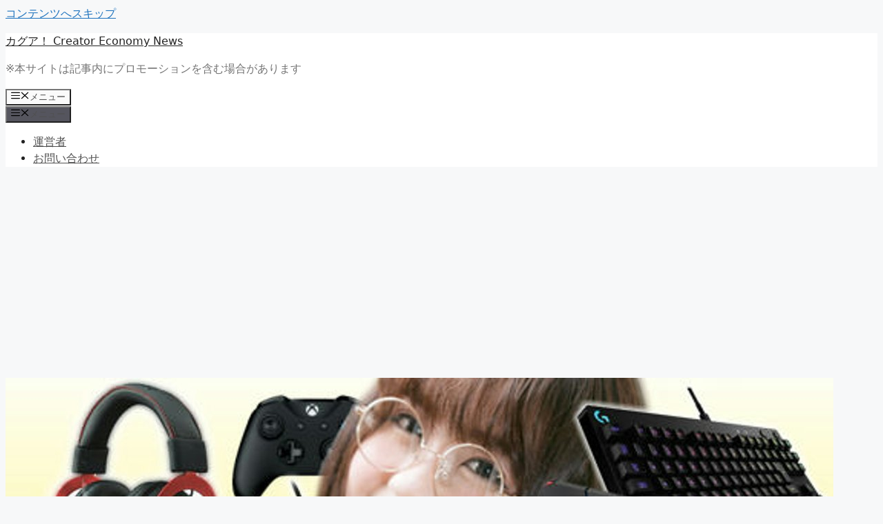

--- FILE ---
content_type: text/html; charset=UTF-8
request_url: https://www.kagua.biz/review/gamingdevice/gamingdevice2018.html
body_size: 24136
content:
<!DOCTYPE html>
<html lang="ja">
<head>
<!-- Google Tag Manager -->
<script>(function(w,d,s,l,i){w[l]=w[l]||[];w[l].push({'gtm.start':
new Date().getTime(),event:'gtm.js'});var f=d.getElementsByTagName(s)[0],
j=d.createElement(s),dl=l!='dataLayer'?'&l='+l:'';j.async=true;j.src=
'https://www.googletagmanager.com/gtm.js?id='+i+dl;f.parentNode.insertBefore(j,f);
})(window,document,'script','dataLayer','GTM-PDKVP2');</script>
<!-- End Google Tag Manager -->
	<meta charset="UTF-8">
	<title>PC周辺機器でゲームを快適にするおすすめ10選 &#8211; カグア！ Creator Economy News</title>
<meta name='robots' content='max-image-preview:large' />
<meta name="viewport" content="width=device-width, initial-scale=1"><link rel="alternate" type="application/rss+xml" title="カグア！ Creator Economy News &raquo; フィード" href="https://www.kagua.biz/feed" />
<link rel="alternate" type="application/rss+xml" title="カグア！ Creator Economy News &raquo; コメントフィード" href="https://www.kagua.biz/comments/feed" />
<link rel="alternate" title="oEmbed (JSON)" type="application/json+oembed" href="https://www.kagua.biz/wp-json/oembed/1.0/embed?url=https%3A%2F%2Fwww.kagua.biz%2Freview%2Fgamingdevice%2Fgamingdevice2018.html" />
<link rel="alternate" title="oEmbed (XML)" type="text/xml+oembed" href="https://www.kagua.biz/wp-json/oembed/1.0/embed?url=https%3A%2F%2Fwww.kagua.biz%2Freview%2Fgamingdevice%2Fgamingdevice2018.html&#038;format=xml" />
<style id='wp-img-auto-sizes-contain-inline-css'>
img:is([sizes=auto i],[sizes^="auto," i]){contain-intrinsic-size:3000px 1500px}
/*# sourceURL=wp-img-auto-sizes-contain-inline-css */
</style>
<link rel='stylesheet' id='dashicons-css' href='https://www.kagua.biz/wp-includes/css/dashicons.min.css?ver=6.9' media='all' />
<link rel='stylesheet' id='post-views-counter-frontend-css' href='https://www.kagua.biz/wp-content/plugins/post-views-counter/css/frontend.css?ver=1.7.3' media='all' />
<style id='wp-emoji-styles-inline-css'>

	img.wp-smiley, img.emoji {
		display: inline !important;
		border: none !important;
		box-shadow: none !important;
		height: 1em !important;
		width: 1em !important;
		margin: 0 0.07em !important;
		vertical-align: -0.1em !important;
		background: none !important;
		padding: 0 !important;
	}
/*# sourceURL=wp-emoji-styles-inline-css */
</style>
<link rel='stylesheet' id='wp-block-library-css' href='https://www.kagua.biz/wp-includes/css/dist/block-library/style.min.css?ver=6.9' media='all' />
<style id='global-styles-inline-css'>
:root{--wp--preset--aspect-ratio--square: 1;--wp--preset--aspect-ratio--4-3: 4/3;--wp--preset--aspect-ratio--3-4: 3/4;--wp--preset--aspect-ratio--3-2: 3/2;--wp--preset--aspect-ratio--2-3: 2/3;--wp--preset--aspect-ratio--16-9: 16/9;--wp--preset--aspect-ratio--9-16: 9/16;--wp--preset--color--black: #000000;--wp--preset--color--cyan-bluish-gray: #abb8c3;--wp--preset--color--white: #ffffff;--wp--preset--color--pale-pink: #f78da7;--wp--preset--color--vivid-red: #cf2e2e;--wp--preset--color--luminous-vivid-orange: #ff6900;--wp--preset--color--luminous-vivid-amber: #fcb900;--wp--preset--color--light-green-cyan: #7bdcb5;--wp--preset--color--vivid-green-cyan: #00d084;--wp--preset--color--pale-cyan-blue: #8ed1fc;--wp--preset--color--vivid-cyan-blue: #0693e3;--wp--preset--color--vivid-purple: #9b51e0;--wp--preset--color--contrast: var(--contrast);--wp--preset--color--contrast-2: var(--contrast-2);--wp--preset--color--contrast-3: var(--contrast-3);--wp--preset--color--base: var(--base);--wp--preset--color--base-2: var(--base-2);--wp--preset--color--base-3: var(--base-3);--wp--preset--color--accent: var(--accent);--wp--preset--gradient--vivid-cyan-blue-to-vivid-purple: linear-gradient(135deg,rgb(6,147,227) 0%,rgb(155,81,224) 100%);--wp--preset--gradient--light-green-cyan-to-vivid-green-cyan: linear-gradient(135deg,rgb(122,220,180) 0%,rgb(0,208,130) 100%);--wp--preset--gradient--luminous-vivid-amber-to-luminous-vivid-orange: linear-gradient(135deg,rgb(252,185,0) 0%,rgb(255,105,0) 100%);--wp--preset--gradient--luminous-vivid-orange-to-vivid-red: linear-gradient(135deg,rgb(255,105,0) 0%,rgb(207,46,46) 100%);--wp--preset--gradient--very-light-gray-to-cyan-bluish-gray: linear-gradient(135deg,rgb(238,238,238) 0%,rgb(169,184,195) 100%);--wp--preset--gradient--cool-to-warm-spectrum: linear-gradient(135deg,rgb(74,234,220) 0%,rgb(151,120,209) 20%,rgb(207,42,186) 40%,rgb(238,44,130) 60%,rgb(251,105,98) 80%,rgb(254,248,76) 100%);--wp--preset--gradient--blush-light-purple: linear-gradient(135deg,rgb(255,206,236) 0%,rgb(152,150,240) 100%);--wp--preset--gradient--blush-bordeaux: linear-gradient(135deg,rgb(254,205,165) 0%,rgb(254,45,45) 50%,rgb(107,0,62) 100%);--wp--preset--gradient--luminous-dusk: linear-gradient(135deg,rgb(255,203,112) 0%,rgb(199,81,192) 50%,rgb(65,88,208) 100%);--wp--preset--gradient--pale-ocean: linear-gradient(135deg,rgb(255,245,203) 0%,rgb(182,227,212) 50%,rgb(51,167,181) 100%);--wp--preset--gradient--electric-grass: linear-gradient(135deg,rgb(202,248,128) 0%,rgb(113,206,126) 100%);--wp--preset--gradient--midnight: linear-gradient(135deg,rgb(2,3,129) 0%,rgb(40,116,252) 100%);--wp--preset--font-size--small: 13px;--wp--preset--font-size--medium: 20px;--wp--preset--font-size--large: 36px;--wp--preset--font-size--x-large: 42px;--wp--preset--spacing--20: 0.44rem;--wp--preset--spacing--30: 0.67rem;--wp--preset--spacing--40: 1rem;--wp--preset--spacing--50: 1.5rem;--wp--preset--spacing--60: 2.25rem;--wp--preset--spacing--70: 3.38rem;--wp--preset--spacing--80: 5.06rem;--wp--preset--shadow--natural: 6px 6px 9px rgba(0, 0, 0, 0.2);--wp--preset--shadow--deep: 12px 12px 50px rgba(0, 0, 0, 0.4);--wp--preset--shadow--sharp: 6px 6px 0px rgba(0, 0, 0, 0.2);--wp--preset--shadow--outlined: 6px 6px 0px -3px rgb(255, 255, 255), 6px 6px rgb(0, 0, 0);--wp--preset--shadow--crisp: 6px 6px 0px rgb(0, 0, 0);}:where(.is-layout-flex){gap: 0.5em;}:where(.is-layout-grid){gap: 0.5em;}body .is-layout-flex{display: flex;}.is-layout-flex{flex-wrap: wrap;align-items: center;}.is-layout-flex > :is(*, div){margin: 0;}body .is-layout-grid{display: grid;}.is-layout-grid > :is(*, div){margin: 0;}:where(.wp-block-columns.is-layout-flex){gap: 2em;}:where(.wp-block-columns.is-layout-grid){gap: 2em;}:where(.wp-block-post-template.is-layout-flex){gap: 1.25em;}:where(.wp-block-post-template.is-layout-grid){gap: 1.25em;}.has-black-color{color: var(--wp--preset--color--black) !important;}.has-cyan-bluish-gray-color{color: var(--wp--preset--color--cyan-bluish-gray) !important;}.has-white-color{color: var(--wp--preset--color--white) !important;}.has-pale-pink-color{color: var(--wp--preset--color--pale-pink) !important;}.has-vivid-red-color{color: var(--wp--preset--color--vivid-red) !important;}.has-luminous-vivid-orange-color{color: var(--wp--preset--color--luminous-vivid-orange) !important;}.has-luminous-vivid-amber-color{color: var(--wp--preset--color--luminous-vivid-amber) !important;}.has-light-green-cyan-color{color: var(--wp--preset--color--light-green-cyan) !important;}.has-vivid-green-cyan-color{color: var(--wp--preset--color--vivid-green-cyan) !important;}.has-pale-cyan-blue-color{color: var(--wp--preset--color--pale-cyan-blue) !important;}.has-vivid-cyan-blue-color{color: var(--wp--preset--color--vivid-cyan-blue) !important;}.has-vivid-purple-color{color: var(--wp--preset--color--vivid-purple) !important;}.has-black-background-color{background-color: var(--wp--preset--color--black) !important;}.has-cyan-bluish-gray-background-color{background-color: var(--wp--preset--color--cyan-bluish-gray) !important;}.has-white-background-color{background-color: var(--wp--preset--color--white) !important;}.has-pale-pink-background-color{background-color: var(--wp--preset--color--pale-pink) !important;}.has-vivid-red-background-color{background-color: var(--wp--preset--color--vivid-red) !important;}.has-luminous-vivid-orange-background-color{background-color: var(--wp--preset--color--luminous-vivid-orange) !important;}.has-luminous-vivid-amber-background-color{background-color: var(--wp--preset--color--luminous-vivid-amber) !important;}.has-light-green-cyan-background-color{background-color: var(--wp--preset--color--light-green-cyan) !important;}.has-vivid-green-cyan-background-color{background-color: var(--wp--preset--color--vivid-green-cyan) !important;}.has-pale-cyan-blue-background-color{background-color: var(--wp--preset--color--pale-cyan-blue) !important;}.has-vivid-cyan-blue-background-color{background-color: var(--wp--preset--color--vivid-cyan-blue) !important;}.has-vivid-purple-background-color{background-color: var(--wp--preset--color--vivid-purple) !important;}.has-black-border-color{border-color: var(--wp--preset--color--black) !important;}.has-cyan-bluish-gray-border-color{border-color: var(--wp--preset--color--cyan-bluish-gray) !important;}.has-white-border-color{border-color: var(--wp--preset--color--white) !important;}.has-pale-pink-border-color{border-color: var(--wp--preset--color--pale-pink) !important;}.has-vivid-red-border-color{border-color: var(--wp--preset--color--vivid-red) !important;}.has-luminous-vivid-orange-border-color{border-color: var(--wp--preset--color--luminous-vivid-orange) !important;}.has-luminous-vivid-amber-border-color{border-color: var(--wp--preset--color--luminous-vivid-amber) !important;}.has-light-green-cyan-border-color{border-color: var(--wp--preset--color--light-green-cyan) !important;}.has-vivid-green-cyan-border-color{border-color: var(--wp--preset--color--vivid-green-cyan) !important;}.has-pale-cyan-blue-border-color{border-color: var(--wp--preset--color--pale-cyan-blue) !important;}.has-vivid-cyan-blue-border-color{border-color: var(--wp--preset--color--vivid-cyan-blue) !important;}.has-vivid-purple-border-color{border-color: var(--wp--preset--color--vivid-purple) !important;}.has-vivid-cyan-blue-to-vivid-purple-gradient-background{background: var(--wp--preset--gradient--vivid-cyan-blue-to-vivid-purple) !important;}.has-light-green-cyan-to-vivid-green-cyan-gradient-background{background: var(--wp--preset--gradient--light-green-cyan-to-vivid-green-cyan) !important;}.has-luminous-vivid-amber-to-luminous-vivid-orange-gradient-background{background: var(--wp--preset--gradient--luminous-vivid-amber-to-luminous-vivid-orange) !important;}.has-luminous-vivid-orange-to-vivid-red-gradient-background{background: var(--wp--preset--gradient--luminous-vivid-orange-to-vivid-red) !important;}.has-very-light-gray-to-cyan-bluish-gray-gradient-background{background: var(--wp--preset--gradient--very-light-gray-to-cyan-bluish-gray) !important;}.has-cool-to-warm-spectrum-gradient-background{background: var(--wp--preset--gradient--cool-to-warm-spectrum) !important;}.has-blush-light-purple-gradient-background{background: var(--wp--preset--gradient--blush-light-purple) !important;}.has-blush-bordeaux-gradient-background{background: var(--wp--preset--gradient--blush-bordeaux) !important;}.has-luminous-dusk-gradient-background{background: var(--wp--preset--gradient--luminous-dusk) !important;}.has-pale-ocean-gradient-background{background: var(--wp--preset--gradient--pale-ocean) !important;}.has-electric-grass-gradient-background{background: var(--wp--preset--gradient--electric-grass) !important;}.has-midnight-gradient-background{background: var(--wp--preset--gradient--midnight) !important;}.has-small-font-size{font-size: var(--wp--preset--font-size--small) !important;}.has-medium-font-size{font-size: var(--wp--preset--font-size--medium) !important;}.has-large-font-size{font-size: var(--wp--preset--font-size--large) !important;}.has-x-large-font-size{font-size: var(--wp--preset--font-size--x-large) !important;}
/*# sourceURL=global-styles-inline-css */
</style>

<style id='classic-theme-styles-inline-css'>
/*! This file is auto-generated */
.wp-block-button__link{color:#fff;background-color:#32373c;border-radius:9999px;box-shadow:none;text-decoration:none;padding:calc(.667em + 2px) calc(1.333em + 2px);font-size:1.125em}.wp-block-file__button{background:#32373c;color:#fff;text-decoration:none}
/*# sourceURL=/wp-includes/css/classic-themes.min.css */
</style>
<link rel='stylesheet' id='contact-form-7-css' href='https://www.kagua.biz/wp-content/plugins/contact-form-7/includes/css/styles.css?ver=6.1.4' media='all' />
<link rel='stylesheet' id='scriptlesssocialsharing-css' href='https://www.kagua.biz/wp-content/plugins/scriptless-social-sharing/includes/css/scriptlesssocialsharing-style.css?ver=3.3.1' media='all' />
<style id='scriptlesssocialsharing-inline-css'>
.scriptlesssocialsharing__buttons a.button { padding: 12px; flex: 1; }@media only screen and (max-width: 767px) { .scriptlesssocialsharing .sss-name { position: absolute; clip: rect(1px, 1px, 1px, 1px); height: 1px; width: 1px; border: 0; overflow: hidden; } }
/*# sourceURL=scriptlesssocialsharing-inline-css */
</style>
<link rel='stylesheet' id='sb-type-std-css' href='https://www.kagua.biz/wp-content/plugins/speech-bubble/css/sb-type-std.css?ver=6.9' media='all' />
<link rel='stylesheet' id='toc-screen-css' href='https://www.kagua.biz/wp-content/plugins/table-of-contents-plus/screen.min.css?ver=2411.1' media='all' />
<link rel='stylesheet' id='wp_make_quiz-css' href='https://www.kagua.biz/wp-content/plugins/wp-make-quiz/style.css?ver=6.9' media='all' />
<link rel='stylesheet' id='generate-style-css' href='https://www.kagua.biz/wp-content/themes/generatepress/assets/css/main.min.css?ver=3.6.1' media='all' />
<style id='generate-style-inline-css'>
body{background-color:#f7f8f9;color:#222222;}a{color:#1e73be;}a:hover, a:focus, a:active{color:#000000;}.wp-block-group__inner-container{max-width:1200px;margin-left:auto;margin-right:auto;}:root{--contrast:#222222;--contrast-2:#575760;--contrast-3:#b2b2be;--base:#f0f0f0;--base-2:#f7f8f9;--base-3:#ffffff;--accent:#1e73be;}:root .has-contrast-color{color:var(--contrast);}:root .has-contrast-background-color{background-color:var(--contrast);}:root .has-contrast-2-color{color:var(--contrast-2);}:root .has-contrast-2-background-color{background-color:var(--contrast-2);}:root .has-contrast-3-color{color:var(--contrast-3);}:root .has-contrast-3-background-color{background-color:var(--contrast-3);}:root .has-base-color{color:var(--base);}:root .has-base-background-color{background-color:var(--base);}:root .has-base-2-color{color:var(--base-2);}:root .has-base-2-background-color{background-color:var(--base-2);}:root .has-base-3-color{color:var(--base-3);}:root .has-base-3-background-color{background-color:var(--base-3);}:root .has-accent-color{color:var(--accent);}:root .has-accent-background-color{background-color:var(--accent);}body, button, input, select, textarea{font-family:-apple-system, system-ui, BlinkMacSystemFont, "Segoe UI", Helvetica, Arial, sans-serif, "Apple Color Emoji", "Segoe UI Emoji", "Segoe UI Symbol";}body{line-height:1.5;}.entry-content > [class*="wp-block-"]:not(:last-child):not(.wp-block-heading){margin-bottom:1.5em;}.main-navigation .main-nav ul ul li a{font-size:14px;}.sidebar .widget, .footer-widgets .widget{font-size:17px;}@media (max-width:768px){h1{font-size:31px;}h2{font-size:27px;}h3{font-size:24px;}h4{font-size:22px;}h5{font-size:19px;}}.top-bar{background-color:#636363;color:#ffffff;}.top-bar a{color:#ffffff;}.top-bar a:hover{color:#303030;}.site-header{background-color:#ffffff;}.main-title a,.main-title a:hover{color:#222222;}.site-description{color:#757575;}.mobile-menu-control-wrapper .menu-toggle,.mobile-menu-control-wrapper .menu-toggle:hover,.mobile-menu-control-wrapper .menu-toggle:focus,.has-inline-mobile-toggle #site-navigation.toggled{background-color:rgba(0, 0, 0, 0.02);}.main-navigation,.main-navigation ul ul{background-color:#ffffff;}.main-navigation .main-nav ul li a, .main-navigation .menu-toggle, .main-navigation .menu-bar-items{color:#515151;}.main-navigation .main-nav ul li:not([class*="current-menu-"]):hover > a, .main-navigation .main-nav ul li:not([class*="current-menu-"]):focus > a, .main-navigation .main-nav ul li.sfHover:not([class*="current-menu-"]) > a, .main-navigation .menu-bar-item:hover > a, .main-navigation .menu-bar-item.sfHover > a{color:#7a8896;background-color:#ffffff;}button.menu-toggle:hover,button.menu-toggle:focus{color:#515151;}.main-navigation .main-nav ul li[class*="current-menu-"] > a{color:#7a8896;background-color:#ffffff;}.navigation-search input[type="search"],.navigation-search input[type="search"]:active, .navigation-search input[type="search"]:focus, .main-navigation .main-nav ul li.search-item.active > a, .main-navigation .menu-bar-items .search-item.active > a{color:#7a8896;background-color:#ffffff;}.main-navigation ul ul{background-color:#eaeaea;}.main-navigation .main-nav ul ul li a{color:#515151;}.main-navigation .main-nav ul ul li:not([class*="current-menu-"]):hover > a,.main-navigation .main-nav ul ul li:not([class*="current-menu-"]):focus > a, .main-navigation .main-nav ul ul li.sfHover:not([class*="current-menu-"]) > a{color:#7a8896;background-color:#eaeaea;}.main-navigation .main-nav ul ul li[class*="current-menu-"] > a{color:#7a8896;background-color:#eaeaea;}.separate-containers .inside-article, .separate-containers .comments-area, .separate-containers .page-header, .one-container .container, .separate-containers .paging-navigation, .inside-page-header{background-color:#ffffff;}.entry-title a{color:#222222;}.entry-title a:hover{color:#55555e;}.entry-meta{color:#595959;}.sidebar .widget{background-color:#ffffff;}.footer-widgets{background-color:#ffffff;}.footer-widgets .widget-title{color:#000000;}.site-info{color:#ffffff;background-color:#55555e;}.site-info a{color:#ffffff;}.site-info a:hover{color:#d3d3d3;}.footer-bar .widget_nav_menu .current-menu-item a{color:#d3d3d3;}input[type="text"],input[type="email"],input[type="url"],input[type="password"],input[type="search"],input[type="tel"],input[type="number"],textarea,select{color:#666666;background-color:#fafafa;border-color:#cccccc;}input[type="text"]:focus,input[type="email"]:focus,input[type="url"]:focus,input[type="password"]:focus,input[type="search"]:focus,input[type="tel"]:focus,input[type="number"]:focus,textarea:focus,select:focus{color:#666666;background-color:#ffffff;border-color:#bfbfbf;}button,html input[type="button"],input[type="reset"],input[type="submit"],a.button,a.wp-block-button__link:not(.has-background){color:#ffffff;background-color:#55555e;}button:hover,html input[type="button"]:hover,input[type="reset"]:hover,input[type="submit"]:hover,a.button:hover,button:focus,html input[type="button"]:focus,input[type="reset"]:focus,input[type="submit"]:focus,a.button:focus,a.wp-block-button__link:not(.has-background):active,a.wp-block-button__link:not(.has-background):focus,a.wp-block-button__link:not(.has-background):hover{color:#ffffff;background-color:#3f4047;}a.generate-back-to-top{background-color:rgba( 0,0,0,0.4 );color:#ffffff;}a.generate-back-to-top:hover,a.generate-back-to-top:focus{background-color:rgba( 0,0,0,0.6 );color:#ffffff;}:root{--gp-search-modal-bg-color:var(--base-3);--gp-search-modal-text-color:var(--contrast);--gp-search-modal-overlay-bg-color:rgba(0,0,0,0.2);}@media (max-width:768px){.main-navigation .menu-bar-item:hover > a, .main-navigation .menu-bar-item.sfHover > a{background:none;color:#515151;}}.nav-below-header .main-navigation .inside-navigation.grid-container, .nav-above-header .main-navigation .inside-navigation.grid-container{padding:0px 20px 0px 20px;}.site-main .wp-block-group__inner-container{padding:40px;}.separate-containers .paging-navigation{padding-top:20px;padding-bottom:20px;}.entry-content .alignwide, body:not(.no-sidebar) .entry-content .alignfull{margin-left:-40px;width:calc(100% + 80px);max-width:calc(100% + 80px);}.rtl .menu-item-has-children .dropdown-menu-toggle{padding-left:20px;}.rtl .main-navigation .main-nav ul li.menu-item-has-children > a{padding-right:20px;}@media (max-width:768px){.separate-containers .inside-article, .separate-containers .comments-area, .separate-containers .page-header, .separate-containers .paging-navigation, .one-container .site-content, .inside-page-header{padding:30px;}.site-main .wp-block-group__inner-container{padding:30px;}.inside-top-bar{padding-right:30px;padding-left:30px;}.inside-header{padding-right:30px;padding-left:30px;}.widget-area .widget{padding-top:30px;padding-right:30px;padding-bottom:30px;padding-left:30px;}.footer-widgets-container{padding-top:30px;padding-right:30px;padding-bottom:30px;padding-left:30px;}.inside-site-info{padding-right:30px;padding-left:30px;}.entry-content .alignwide, body:not(.no-sidebar) .entry-content .alignfull{margin-left:-30px;width:calc(100% + 60px);max-width:calc(100% + 60px);}.one-container .site-main .paging-navigation{margin-bottom:20px;}}/* End cached CSS */.is-right-sidebar{width:30%;}.is-left-sidebar{width:30%;}.site-content .content-area{width:70%;}@media (max-width:768px){.main-navigation .menu-toggle,.sidebar-nav-mobile:not(#sticky-placeholder){display:block;}.main-navigation ul,.gen-sidebar-nav,.main-navigation:not(.slideout-navigation):not(.toggled) .main-nav > ul,.has-inline-mobile-toggle #site-navigation .inside-navigation > *:not(.navigation-search):not(.main-nav){display:none;}.nav-align-right .inside-navigation,.nav-align-center .inside-navigation{justify-content:space-between;}.has-inline-mobile-toggle .mobile-menu-control-wrapper{display:flex;flex-wrap:wrap;}.has-inline-mobile-toggle .inside-header{flex-direction:row;text-align:left;flex-wrap:wrap;}.has-inline-mobile-toggle .header-widget,.has-inline-mobile-toggle #site-navigation{flex-basis:100%;}.nav-float-left .has-inline-mobile-toggle #site-navigation{order:10;}}
/*# sourceURL=generate-style-inline-css */
</style>
<link rel='stylesheet' id='generate-child-css' href='https://www.kagua.biz/wp-content/themes/generatepress-child/style.css?ver=1711283076' media='all' />
<script src="https://www.kagua.biz/wp-includes/js/jquery/jquery.min.js?ver=3.7.1" id="jquery-core-js"></script>
<script src="https://www.kagua.biz/wp-includes/js/jquery/jquery-migrate.min.js?ver=3.4.1" id="jquery-migrate-js"></script>
<link rel="https://api.w.org/" href="https://www.kagua.biz/wp-json/" /><link rel="alternate" title="JSON" type="application/json" href="https://www.kagua.biz/wp-json/wp/v2/posts/119157" /><link rel="EditURI" type="application/rsd+xml" title="RSD" href="https://www.kagua.biz/xmlrpc.php?rsd" />
<meta name="generator" content="WordPress 6.9" />
<link rel="canonical" href="https://www.kagua.biz/review/gamingdevice/gamingdevice2018.html" />
<link rel='shortlink' href='https://www.kagua.biz/?p=119157' />
<meta property="og:title" content="PC周辺機器でゲームを快適にするおすすめ10選" />
<meta property="og:description" content="PCを買ったら周辺機器も欲しくなりますよね。PCゲームの界隈で人気の周辺機器やグッズをまとめました。ゲーミングライフが充実すること間違いなしです。 本記事では、当ブロブでも人気のあるゲーム周辺機器の記..." />
<meta property="og:type" content="article" />
<meta property="og:url" content="https://www.kagua.biz/review/gamingdevice/gamingdevice2018.html" />
<meta property="og:image" content="https://www.kagua.biz/wp-content/uploads/2018/03/277d4493c7fe5beb10765049b703f4f1-1-300x161.jpg" />
<meta property="og:image:width" content="300" />
<meta property="og:image:height" content="161" />
<meta property="og:image:alt" content="周辺機器" />
<meta property="og:site_name" content="カグア！ Creator Economy News" />
<meta name="twitter:card" content="summary" />
<meta name="twitter:site" content="yoshiyoshinews" />
<meta property="fb:app_id" content="110359469058625" />
<script async src="https://pagead2.googlesyndication.com/pagead/js/adsbygoogle.js?client=ca-pub-0094834478737597"
     crossorigin="anonymous"></script>
</head>

<body class="wp-singular post-template-default single single-post postid-119157 single-format-standard wp-embed-responsive wp-theme-generatepress wp-child-theme-generatepress-child right-sidebar nav-float-right separate-containers header-aligned-left dropdown-hover featured-image-active" itemtype="https://schema.org/Blog" itemscope>
<!-- Google Tag Manager (noscript) -->
<noscript><iframe src="https://www.googletagmanager.com/ns.html?id=GTM-PDKVP2"
height="0" width="0" style="display:none;visibility:hidden"></iframe></noscript>
<!-- End Google Tag Manager (noscript) -->
	<a class="screen-reader-text skip-link" href="#content" title="コンテンツへスキップ">コンテンツへスキップ</a>		<header class="site-header has-inline-mobile-toggle" id="masthead" aria-label="サイト"  itemtype="https://schema.org/WPHeader" itemscope>
			<div class="inside-header grid-container">
				<div class="site-branding">
						<p class="main-title" itemprop="headline">
					<a href="https://www.kagua.biz/" rel="home">カグア！ Creator Economy News</a>
				</p>
						<p class="site-description" itemprop="description">※本サイトは記事内にプロモーションを含む場合があります</p>
					</div>	<nav class="main-navigation mobile-menu-control-wrapper" id="mobile-menu-control-wrapper" aria-label="モバイル切り替え">
				<button data-nav="site-navigation" class="menu-toggle" aria-controls="primary-menu" aria-expanded="false">
			<span class="gp-icon icon-menu-bars"><svg viewBox="0 0 512 512" aria-hidden="true" xmlns="http://www.w3.org/2000/svg" width="1em" height="1em"><path d="M0 96c0-13.255 10.745-24 24-24h464c13.255 0 24 10.745 24 24s-10.745 24-24 24H24c-13.255 0-24-10.745-24-24zm0 160c0-13.255 10.745-24 24-24h464c13.255 0 24 10.745 24 24s-10.745 24-24 24H24c-13.255 0-24-10.745-24-24zm0 160c0-13.255 10.745-24 24-24h464c13.255 0 24 10.745 24 24s-10.745 24-24 24H24c-13.255 0-24-10.745-24-24z" /></svg><svg viewBox="0 0 512 512" aria-hidden="true" xmlns="http://www.w3.org/2000/svg" width="1em" height="1em"><path d="M71.029 71.029c9.373-9.372 24.569-9.372 33.942 0L256 222.059l151.029-151.03c9.373-9.372 24.569-9.372 33.942 0 9.372 9.373 9.372 24.569 0 33.942L289.941 256l151.03 151.029c9.372 9.373 9.372 24.569 0 33.942-9.373 9.372-24.569 9.372-33.942 0L256 289.941l-151.029 151.03c-9.373 9.372-24.569 9.372-33.942 0-9.372-9.373-9.372-24.569 0-33.942L222.059 256 71.029 104.971c-9.372-9.373-9.372-24.569 0-33.942z" /></svg></span><span class="screen-reader-text">メニュー</span>		</button>
	</nav>
			<nav class="main-navigation sub-menu-right" id="site-navigation" aria-label="プライマリ"  itemtype="https://schema.org/SiteNavigationElement" itemscope>
			<div class="inside-navigation grid-container">
								<button class="menu-toggle" aria-controls="primary-menu" aria-expanded="false">
					<span class="gp-icon icon-menu-bars"><svg viewBox="0 0 512 512" aria-hidden="true" xmlns="http://www.w3.org/2000/svg" width="1em" height="1em"><path d="M0 96c0-13.255 10.745-24 24-24h464c13.255 0 24 10.745 24 24s-10.745 24-24 24H24c-13.255 0-24-10.745-24-24zm0 160c0-13.255 10.745-24 24-24h464c13.255 0 24 10.745 24 24s-10.745 24-24 24H24c-13.255 0-24-10.745-24-24zm0 160c0-13.255 10.745-24 24-24h464c13.255 0 24 10.745 24 24s-10.745 24-24 24H24c-13.255 0-24-10.745-24-24z" /></svg><svg viewBox="0 0 512 512" aria-hidden="true" xmlns="http://www.w3.org/2000/svg" width="1em" height="1em"><path d="M71.029 71.029c9.373-9.372 24.569-9.372 33.942 0L256 222.059l151.029-151.03c9.373-9.372 24.569-9.372 33.942 0 9.372 9.373 9.372 24.569 0 33.942L289.941 256l151.03 151.029c9.372 9.373 9.372 24.569 0 33.942-9.373 9.372-24.569 9.372-33.942 0L256 289.941l-151.029 151.03c-9.373 9.372-24.569 9.372-33.942 0-9.372-9.373-9.372-24.569 0-33.942L222.059 256 71.029 104.971c-9.372-9.373-9.372-24.569 0-33.942z" /></svg></span><span class="mobile-menu">メニュー</span>				</button>
				<div id="primary-menu" class="main-nav"><ul id="menu-%e7%ae%a1%e7%90%86%e4%ba%ba" class=" menu sf-menu"><li id="menu-item-35091" class="menu-item menu-item-type-post_type menu-item-object-page menu-item-35091"><a href="https://www.kagua.biz/about">運営者</a></li>
<li id="menu-item-35092" class="menu-item menu-item-type-post_type menu-item-object-page menu-item-35092"><a href="https://www.kagua.biz/mailform">お問い合わせ</a></li>
</ul></div>			</div>
		</nav>
					</div>
		</header>
		
	<div class="site grid-container container hfeed" id="page">
				<div class="site-content" id="content">
			
	<div class="content-area" id="primary">
		<main class="site-main" id="main">
			
<article id="post-119157" class="post-119157 post type-post status-publish format-standard has-post-thumbnail hentry category-gamingdevice tag-game tag-2690 tag-mouse tag-device tag-ownmadepc" itemtype="https://schema.org/CreativeWork" itemscope>
	<div class="inside-article">
				<div class="featured-image page-header-image-single grid-container grid-parent">
			<img width="1200" height="644" src="https://www.kagua.biz/wp-content/uploads/2018/03/277d4493c7fe5beb10765049b703f4f1-1.jpg" class="attachment-full size-full wp-post-image" alt="周辺機器" itemprop="image" decoding="async" fetchpriority="high" srcset="https://www.kagua.biz/wp-content/uploads/2018/03/277d4493c7fe5beb10765049b703f4f1-1.jpg 1200w, https://www.kagua.biz/wp-content/uploads/2018/03/277d4493c7fe5beb10765049b703f4f1-1-300x161.jpg 300w, https://www.kagua.biz/wp-content/uploads/2018/03/277d4493c7fe5beb10765049b703f4f1-1-1024x550.jpg 1024w, https://www.kagua.biz/wp-content/uploads/2018/03/277d4493c7fe5beb10765049b703f4f1-1-768x412.jpg 768w" sizes="(max-width: 1200px) 100vw, 1200px" />		</div>
					<header class="entry-header">
				<h1 class="entry-title" itemprop="headline">PC周辺機器でゲームを快適にするおすすめ10選</h1>		<div class="entry-meta">
			<span class="posted-on"><time class="updated" datetime="2022-12-04T16:24:46+09:00" itemprop="dateModified">2022 年 12 月 4 日</time><time class="entry-date published" datetime="2018-03-05T06:00:03+09:00" itemprop="datePublished">2018 年 3 月 5 日</time></span> <span class="byline">by <span class="author vcard" itemprop="author" itemtype="https://schema.org/Person" itemscope><a class="url fn n" href="https://www.kagua.biz/author/yoshida" title="yoshida のすべての投稿を表示" rel="author" itemprop="url"><span class="author-name" itemprop="name">yoshida</span></a></span></span> 		</div>
					</header>
			
		<div class="entry-content" itemprop="text">
			<div class="scriptlesssocialsharing"><div class="scriptlesssocialsharing__buttons"><a class="button twitter" target="_blank" href="https://twitter.com/intent/tweet?text=PC%E5%91%A8%E8%BE%BA%E6%A9%9F%E5%99%A8%E3%81%A7%E3%82%B2%E3%83%BC%E3%83%A0%E3%82%92%E5%BF%AB%E9%81%A9%E3%81%AB%E3%81%99%E3%82%8B%E3%81%8A%E3%81%99%E3%81%99%E3%82%8110%E9%81%B8&#038;url=https%3A%2F%2Fwww.kagua.biz%2Freview%2Fgamingdevice%2Fgamingdevice2018.html&#038;via=creator_enews&#038;related=creator_enews" rel="noopener noreferrer nofollow"><svg viewbox="0 0 512 512" class="scriptlesssocialsharing__icon twitter" fill="currentcolor" height="1em" width="1em" aria-hidden="true" focusable="false" role="img"><!--! Font Awesome Pro 6.4.2 by @fontawesome - https://fontawesome.com License - https://fontawesome.com/license (Commercial License) Copyright 2023 Fonticons, Inc. --><path d="M389.2 48h70.6L305.6 224.2 487 464H345L233.7 318.6 106.5 464H35.8L200.7 275.5 26.8 48H172.4L272.9 180.9 389.2 48zM364.4 421.8h39.1L151.1 88h-42L364.4 421.8z"></path></svg>
<span class="sss-name"><span class="screen-reader-text">Share on </span>X (Twitter)</span></a><a class="button facebook" target="_blank" href="https://www.facebook.com/sharer/sharer.php?u=https%3A%2F%2Fwww.kagua.biz%2Freview%2Fgamingdevice%2Fgamingdevice2018.html" rel="noopener noreferrer nofollow"><svg viewbox="0 0 512 512" class="scriptlesssocialsharing__icon facebook" fill="currentcolor" height="1em" width="1em" aria-hidden="true" focusable="false" role="img"><!-- Font Awesome Free 5.15.4 by @fontawesome - https://fontawesome.com License - https://fontawesome.com/license/free (Icons: CC BY 4.0, Fonts: SIL OFL 1.1, Code: MIT License) --><path d="M504 256C504 119 393 8 256 8S8 119 8 256c0 123.78 90.69 226.38 209.25 245V327.69h-63V256h63v-54.64c0-62.15 37-96.48 93.67-96.48 27.14 0 55.52 4.84 55.52 4.84v61h-31.28c-30.8 0-40.41 19.12-40.41 38.73V256h68.78l-11 71.69h-57.78V501C413.31 482.38 504 379.78 504 256z"></path></svg>
<span class="sss-name"><span class="screen-reader-text">Share on </span>Facebook</span></a><a class="button hatena" target="_blank" href="https://b.hatena.ne.jp/entry/panel/?url=https%3A%2F%2Fwww.kagua.biz%2Freview%2Fgamingdevice%2Fgamingdevice2018.html&#038;btitle=PC%E5%91%A8%E8%BE%BA%E6%A9%9F%E5%99%A8%E3%81%A7%E3%82%B2%E3%83%BC%E3%83%A0%E3%82%92%E5%BF%AB%E9%81%A9%E3%81%AB%E3%81%99%E3%82%8B%E3%81%8A%E3%81%99%E3%81%99%E3%82%8110%E9%81%B8&#038;summary=%E3%82%B2%E3%83%BC%E3%83%9F%E3%83%B3%E3%82%B0PC%E3%82%92%E8%B3%BC%E5%85%A5%E3%81%97%E3%81%9F%E3%82%89%E3%81%9C%E3%81%B2%E3%81%A8%E3%82%82%E3%81%9D%E3%82%8D%E3%81%88%E3%81%9F%E3%81%84%E3%82%A2%E3%82%A4%E3%83%86%E3%83%A0%E3%81%AF%E3%81%9F%E3%81%8F%E3%81%95%E3%82%93%E3%81%82%E3%82%8A%E3%81%BE%E3%81%99%E3%80%82%E8%BF%BD%E5%8A%A0%E3%81%99%E3%82%8B%E3%81%A8%E3%82%82%E3%81%A3%E3%81%A8%E3%82%B2%E3%83%BC%E3%83%A0%E3%82%92%E6%A5%BD%E3%81%97%E3%81%8F%E3%83%97%E3%83%AC%E3%82%A4%E3%81%99%E3%82%8B%E3%81%93%E3%81%A8%E3%81%8C%E3%81%A7%E3%81%8D%E3%82%8B%E3%81%93%E3%81%A8%E9%96%93%E9%81%95%E3%81%84%E7%84%A1%E3%81%97%E3%81%A7%E3%81%99%E3%80%82" rel="noopener noreferrer nofollow"><svg viewbox="0 0 853 711" class="scriptlesssocialsharing__icon hatena" fill="currentcolor" height="1em" width="1em" aria-hidden="true" focusable="false" role="img"><path d="M344.709,564.734c-18.912,11.616 -51.503,17.322 -97.231,17.322l-67.65,0l0,-155.169l70.572,0c46.963,0 79.422,5.907 96.687,17.707c17.547,11.806 26.179,32.653 26.179,62.578c0,26.781 -9.46,46.015 -28.557,57.562Zm-164.881,-407.281l41.569,0c48.041,0 80.316,5.425 96.972,16.216c16.437,10.856 24.815,29.578 24.815,56.262c0,25.669 -8.918,43.753 -26.562,54.356c-17.866,10.407 -50.453,15.675 -98.147,15.675l-38.647,0l0,-142.509Zm334.328,222.981c-28.306,-31.634 -67.65,-49.409 -118.14,-53.25c44.906,-12.243 77.521,-30.143 98.15,-54.068c20.531,-23.607 30.715,-55.654 30.715,-95.985c0,-31.925 -6.978,-60.172 -20.5,-84.569c-13.862,-24.246 -33.794,-43.665 -59.972,-58.193c-22.912,-12.6 -50.134,-21.485 -81.868,-26.725c-31.891,-5.078 -87.71,-7.644 -167.8,-7.644l-194.741,0l0,710.225l200.644,0c80.597,0 138.731,-2.822 174.272,-8.222c35.506,-5.581 65.303,-14.975 89.421,-27.853c29.829,-15.744 52.579,-38.144 68.479,-66.925c15.993,-28.875 23.925,-62.169 23.925,-100.247c0,-52.669 -14.188,-95 -42.585,-126.544Z"></path><path d="M762.328,530.303c-49.709,0 -89.978,40.241 -89.978,89.947c0,49.706 40.269,89.975 89.978,89.975c49.644,0 89.947,-40.269 89.947,-89.975c0,-49.706 -40.303,-89.947 -89.947,-89.947Z"></path><rect x="684.187" width="156.25" height="473.484"></rect></svg>
<span class="sss-name"><span class="screen-reader-text">Share on </span>Hatena</span></a><a class="button pinterest" target="_blank" href="https://pinterest.com/pin/create/button/?url=https%3A%2F%2Fwww.kagua.biz%2Freview%2Fgamingdevice%2Fgamingdevice2018.html&#038;media=https%3A%2F%2Fwww.kagua.biz%2Fwp-content%2Fuploads%2F2018%2F03%2F277d4493c7fe5beb10765049b703f4f1-1-1024x550.jpg&#038;description=PC%E5%91%A8%E8%BE%BA%E6%A9%9F%E5%99%A8%E3%81%A7%E3%82%B2%E3%83%BC%E3%83%A0%E3%82%92%E5%BF%AB%E9%81%A9%E3%81%AB%E3%81%99%E3%82%8B%E3%81%8A%E3%81%99%E3%81%99%E3%82%8110%E9%81%B8" rel="noopener noreferrer nofollow" data-pin-no-hover="true" data-pin-custom="true" data-pin-do="skip" data-pin-description="PC周辺機器でゲームを快適にするおすすめ10選"><svg viewbox="0 0 496 512" class="scriptlesssocialsharing__icon pinterest" fill="currentcolor" height="1em" width="1em" aria-hidden="true" focusable="false" role="img"><!-- Font Awesome Free 5.15.4 by @fontawesome - https://fontawesome.com License - https://fontawesome.com/license/free (Icons: CC BY 4.0, Fonts: SIL OFL 1.1, Code: MIT License) --><path d="M496 256c0 137-111 248-248 248-25.6 0-50.2-3.9-73.4-11.1 10.1-16.5 25.2-43.5 30.8-65 3-11.6 15.4-59 15.4-59 8.1 15.4 31.7 28.5 56.8 28.5 74.8 0 128.7-68.8 128.7-154.3 0-81.9-66.9-143.2-152.9-143.2-107 0-163.9 71.8-163.9 150.1 0 36.4 19.4 81.7 50.3 96.1 4.7 2.2 7.2 1.2 8.3-3.3.8-3.4 5-20.3 6.9-28.1.6-2.5.3-4.7-1.7-7.1-10.1-12.5-18.3-35.3-18.3-56.6 0-54.7 41.4-107.6 112-107.6 60.9 0 103.6 41.5 103.6 100.9 0 67.1-33.9 113.6-78 113.6-24.3 0-42.6-20.1-36.7-44.8 7-29.5 20.5-61.3 20.5-82.6 0-19-10.2-34.9-31.4-34.9-24.9 0-44.9 25.7-44.9 60.2 0 22 7.4 36.8 7.4 36.8s-24.5 103.8-29 123.2c-5 21.4-3 51.6-.9 71.2C65.4 450.9 0 361.1 0 256 0 119 111 8 248 8s248 111 248 248z"></path></svg>
<span class="sss-name"><span class="screen-reader-text">Share on </span>Pinterest</span></a><a class="button email" href="mailto:?body=I%20read%20this%20post%20and%20wanted%20to%20share%20it%20with%20you.%20Here%27s%20the%20link%3A%20https%3A%2F%2Fwww.kagua.biz%2Freview%2Fgamingdevice%2Fgamingdevice2018.html&#038;subject=A%20post%20worth%20sharing%3A%20PC%E5%91%A8%E8%BE%BA%E6%A9%9F%E5%99%A8%E3%81%A7%E3%82%B2%E3%83%BC%E3%83%A0%E3%82%92%E5%BF%AB%E9%81%A9%E3%81%AB%E3%81%99%E3%82%8B%E3%81%8A%E3%81%99%E3%81%99%E3%82%8110%E9%81%B8" rel="noopener noreferrer nofollow"><svg viewbox="0 0 512 512" class="scriptlesssocialsharing__icon email" fill="currentcolor" height="1em" width="1em" aria-hidden="true" focusable="false" role="img"><!-- Font Awesome Free 5.15.4 by @fontawesome - https://fontawesome.com License - https://fontawesome.com/license/free (Icons: CC BY 4.0, Fonts: SIL OFL 1.1, Code: MIT License) --><path d="M502.3 190.8c3.9-3.1 9.7-.2 9.7 4.7V400c0 26.5-21.5 48-48 48H48c-26.5 0-48-21.5-48-48V195.6c0-5 5.7-7.8 9.7-4.7 22.4 17.4 52.1 39.5 154.1 113.6 21.1 15.4 56.7 47.8 92.2 47.6 35.7.3 72-32.8 92.3-47.6 102-74.1 131.6-96.3 154-113.7zM256 320c23.2.4 56.6-29.2 73.4-41.4 132.7-96.3 142.8-104.7 173.4-128.7 5.8-4.5 9.2-11.5 9.2-18.9v-19c0-26.5-21.5-48-48-48H48C21.5 64 0 85.5 0 112v19c0 7.4 3.4 14.3 9.2 18.9 30.6 23.9 40.7 32.4 173.4 128.7 16.8 12.2 50.2 41.8 73.4 41.4z"></path></svg>
<span class="sss-name"><span class="screen-reader-text">Share on </span>Email</span></a><a class="button pocket" target="_blank" href="https://getpocket.com/save?url=https%3A%2F%2Fwww.kagua.biz%2Freview%2Fgamingdevice%2Fgamingdevice2018.html&#038;title=PC%E5%91%A8%E8%BE%BA%E6%A9%9F%E5%99%A8%E3%81%A7%E3%82%B2%E3%83%BC%E3%83%A0%E3%82%92%E5%BF%AB%E9%81%A9%E3%81%AB%E3%81%99%E3%82%8B%E3%81%8A%E3%81%99%E3%81%99%E3%82%8110%E9%81%B8" rel="noopener noreferrer nofollow"><svg viewbox="0 0 448 512" class="scriptlesssocialsharing__icon pocket" fill="currentcolor" height="1em" width="1em" aria-hidden="true" focusable="false" role="img"><!-- Font Awesome Free 5.15.4 by @fontawesome - https://fontawesome.com License - https://fontawesome.com/license/free (Icons: CC BY 4.0, Fonts: SIL OFL 1.1, Code: MIT License) --><path d="M407.6 64h-367C18.5 64 0 82.5 0 104.6v135.2C0 364.5 99.7 464 224.2 464c124 0 223.8-99.5 223.8-224.2V104.6c0-22.4-17.7-40.6-40.4-40.6zm-162 268.5c-12.4 11.8-31.4 11.1-42.4 0C89.5 223.6 88.3 227.4 88.3 209.3c0-16.9 13.8-30.7 30.7-30.7 17 0 16.1 3.8 105.2 89.3 90.6-86.9 88.6-89.3 105.5-89.3 16.9 0 30.7 13.8 30.7 30.7 0 17.8-2.9 15.7-114.8 123.2z"></path></svg>
<span class="sss-name"><span class="screen-reader-text">Share on </span>Pocket</span></a></div></div><p>PCを買ったら周辺機器も欲しくなりますよね。PCゲームの界隈で人気の周辺機器やグッズをまとめました。ゲーミングライフが充実すること間違いなしです。</p>
<p>本記事では、当ブロブでも人気のあるゲーム周辺機器の記事から人気商品をご紹介します。なお、人気の根拠は精読率やクリック率などから計測しています。</p>
<div style="background:#dce8f7;padding:10px;margin-bottom:15px;">本記事の執筆は、ゲーム実況歴4年目の<a rel="nofollow noopener noreferrer" target="_blank" href="https://twitter.com/kagua_biz"><strong>カグア！（@kagua_biz）</strong></a>です。なお、情報は2018年3月時点でのものです。ご注意ください。</div>
<div id="toc_container" class="no_bullets"><p class="toc_title">この記事の目次</p><ul class="toc_list"><li><a href="#i">ゲーミングヘッドセット</a></li><li><a href="#USB">USBサウンドデバイス</a></li><li><a href="#i-2">ゲーミングディスプレイ</a></li><li><a href="#i-3">ゲーミングマウスパッド</a></li><li><a href="#i-4">ゲーミングマウス</a></li><li><a href="#i-5">マウスバンジー</a></li><li><a href="#i-6">ゲーミングキーボード</a></li><li><a href="#i-7">ゲームパッド</a></li><li><a href="#i-8">ゲーミングチェア</a></li><li><a href="#i-9">ゲームの録画と配信</a></li><li><a href="#i-10">関連情報リンク</a></li><li><a href="#i-11">まとめ</a></li></ul></div>
<h2><span id="i">ゲーミングヘッドセット</span></h2>
<p>後ろからの足跡を察知など、なによりFPSでプレイスタイルが向上するという声が続出です。PCゲームに限らずPS4などコンシューマーゲーム機でもヘッドセット愛好者は増えています。</p>
<h4><a rel="nofollow noopener noreferrer" target="_blank" href="//www.amazon.co.jp/dp/B00SAYCXWG?tag=dcamster-22">キングストン ゲーミング ヘッドセット HyperX Cloud II KHX-HSCP-RD レッド/ブラック 7.1バーチャルサラウンドサウンド対応 USBオーディオコントロールボックス付属 2年保証 | キングストンテクノロジー | ゲーミングヘッドセット 通販</a></h4>
<p><a rel="nofollow noopener noreferrer" target="_blank" href="//www.amazon.co.jp/dp/B00SAYCXWG?tag=dcamster-22"><img decoding="async" src="//www.kagua.biz/wp-content/uploads/2018/03/989.jpg" alt="キングストン ゲーミング ヘッドセット HyperX Cloud II KHX-HSCP-RD レッド/ブラック 7.1バーチャルサラウンドサウンド対応 USBオーディオコントロールボックス付属 2年保証" width="335" height="380" class="alignnone size-full wp-image-121513" srcset="https://www.kagua.biz/wp-content/uploads/2018/03/989.jpg 335w, https://www.kagua.biz/wp-content/uploads/2018/03/989-264x300.jpg 264w" sizes="(max-width: 335px) 100vw, 335px" /></a><br /><a rel="nofollow noopener noreferrer" target="_blank" href="//www.amazon.co.jp/dp/B00SAYCXWG?tag=dcamster-22" class="amabtn">Amazonで詳しく見る</a></p>
<p>価格と音質と装着感で圧倒的人気です。海外e-Sportsの多くの大会で使われていることも人気の1つです。雑踏や足音などの環境音とBGMなどのバランスが最高です。本当におすすめ。PC、Xbox One1、PS4、Wii U、Macに対応。</p>
<p><strong>＞＞人気の「ゲーミングヘッドセット &#8211; PC」最新一覧はこちら。</strong><br /><a rel="nofollow noopener noreferrer" target="_blank" href="https://www.amazon.co.jp/b/ref=sr_aj?node=4817937051&#038;ajr=0&#038;tag=dcamster-22" class="amabtn">Amazonで詳しく見る</a></p>
<h2><span id="USB">USBサウンドデバイス</span></h2>
<p>FPSや生き残りゲームなど、見えない敵を360度、どこからも察知することはとても大事ですが、そのとき重要なのが音ですよね。音質にこだわるゲーマーが増えています。</p>
<h4><a rel="nofollow noopener noreferrer" target="_blank" href="//www.amazon.co.jp/dp/B0194Q1PFY?tag=dcamster-22">Creative Sound BlasterX G5 高音質 ポータブル ゲーミング USBオーディオ ハイレゾ 対応 Windows Mac PS4 SBX-G5 | クリエイティブ・メディア | サウンドカード 通販</a></h4>
<p><a rel="nofollow noopener noreferrer" target="_blank" href="//www.amazon.co.jp/dp/B0194Q1PFY?tag=dcamster-22"><img decoding="async" src="//www.kagua.biz/wp-content/uploads/2018/03/991.jpg" alt="Creative Sound BlasterX G5 高音質 ポータブル ゲーミング USBオーディオ ハイレゾ 対応 Windows Mac PS4 SBX-G5" width="400" height="285" class="alignnone size-full wp-image-121512" srcset="https://www.kagua.biz/wp-content/uploads/2018/03/991.jpg 400w, https://www.kagua.biz/wp-content/uploads/2018/03/991-300x213.jpg 300w" sizes="(max-width: 400px) 100vw, 400px" /></a><br /><a rel="nofollow noopener noreferrer" target="_blank" href="//www.amazon.co.jp/dp/B0194Q1PFY?tag=dcamster-22" class="amabtn">Amazonで詳しく見る</a></p>
<p>足音などゲームの環境音を劇的に聴きやすくしてくれます。多くのゲームファンからのレビューや口コミがAmazonでも多数投稿されています。</p>
<p><strong>＞＞人気の「Amazon.co.jp 売れ筋ランキング: 内蔵型サウンドカード」最新はこちら。</strong><br /><a rel="nofollow noopener noreferrer" target="_blank" href="https://www.amazon.co.jp/gp/bestsellers/computers/2151937051/ref=zg_b_bs_2151937051_1?tag=dcamster-22" class="amabtn">Amazonで詳しく見る</a></p>
<h2><span id="i-2">ゲーミングディスプレイ</span></h2>
<p>FPSなど画面描画を高速で行うゲームで見やすさが向上します。とくに売れ筋は通常のPCモニターの2倍のリフレッシュレートで滑らかな描画を実現した144Hzディスプレイ。</p>
<h4><a rel="nofollow noopener noreferrer" target="_blank" href="//www.amazon.co.jp/dp/B077SHM6W6?tag=dcamster-22">BenQ ゲーミングモニター ディスプレイ ZOWIE XL2411P 24インチ/フルHD/HDMI, DP, DVI端子/144Hz/1ms/ブルーライト軽減 | ベンキュージャパン | ディスプレイ 通販</a></h4>
<p><a rel="nofollow noopener noreferrer" target="_blank" href="//www.amazon.co.jp/dp/B077SHM6W6?tag=dcamster-22"><img loading="lazy" decoding="async" src="//www.kagua.biz/wp-content/uploads/2018/03/992.jpg" alt="BenQ ゲーミングモニター ディスプレイ ZOWIE XL2411P 24インチ/フルHD/HDMI,DP,DVI端子/144Hz/1ms/ブルーライト軽減" width="400" height="307" class="alignnone size-full wp-image-121505" srcset="https://www.kagua.biz/wp-content/uploads/2018/03/992.jpg 400w, https://www.kagua.biz/wp-content/uploads/2018/03/992-300x230.jpg 300w" sizes="auto, (max-width: 400px) 100vw, 400px" /></a><br /><a rel="nofollow noopener noreferrer" target="_blank" href="//www.amazon.co.jp/dp/B077SHM6W6?tag=dcamster-22" class="amabtn">Amazonで詳しく見る</a></p>
<p>とくに売れ筋はこちら。海外の多くのe-Sports大会で採用されていますBen-Qの144Hzディスプレイ。100FPS以上ものフレームレートでぬるぬるプレイしたいなら本当におすすめ。なお、144Hz駆動は<span style="color: #cc0000;"><strong>DVI-DL,Display Port接続時</strong></span>のみ対応ですので注意してください。</p>
<p>ディスプレイはふだんの作業でももっとも多く目にしますから、買った後の満足度が本当に大きいですよ。144Hzでなくとも60FPSを滑らかで見たいという方は、応答速度が早くて安いゲーミングモニタもおすすめです。以下からたくさん選べます。エイムや振り向きざまのチラツキが変わりますよ！</p>
<p><strong>＞＞人気の「ゲーミングモニター」最新一覧はこちら。</strong><br /><a rel="nofollow noopener noreferrer" target="_blank" href="https://www.amazon.co.jp/s/ref=nb_sb_ss_ime_i_2_5?__mk_ja_JP=%E3%82%AB%E3%82%BF%E3%82%AB%E3%83%8A&#038;url=search-alias%3Dcomputers&#038;field-keywords=%E3%82%B2%E3%83%BC%E3%83%9F%E3%83%B3%E3%82%B0%E3%83%A2%E3%83%8B%E3%82%BF%E3%83%BC&#038;sprefix=%E3%82%B2%E3%83%BC%E3%83%9F%E3%83%B3%E3%82%B0%2Ccomputers%2C236&#038;crid=L3K56RP4MF1Z&#038;tag=dcamster-22" class="amabtn">Amazonで詳しく見る</a></p>
<h2><span id="i-3">ゲーミングマウスパッド</span></h2>
<p>ゲーム向けのマウスパッドは、絶対的な値段が他デバイスとと比べますと安いのが魅力。手元で使う時間が長いため効果の実感がしやすい。ゲーミングPCの次に買うものとして買いやすいのは、実はおすすめはゲーミングマウスパッドです。ほんと滑りやすさが変わります。</p>
<h4><a rel="nofollow noopener noreferrer" target="_blank" href="//www.amazon.co.jp/dp/B000UEZ37G?tag=dcamster-22">【国内正規品】SteelSeries QcK mini マウスパッド 63005 | SteelSeries | マウスパッド 通販</a></h4>
<p><a rel="nofollow noopener noreferrer" target="_blank" href="//www.amazon.co.jp/dp/B000UEZ37G?tag=dcamster-22"><img loading="lazy" decoding="async" src="//www.kagua.biz/wp-content/uploads/2018/03/993.jpg" alt="【国内正規品】SteelSeries QcK mini マウスパッド 63005" width="400" height="227" class="alignnone size-full wp-image-121504" srcset="https://www.kagua.biz/wp-content/uploads/2018/03/993.jpg 400w, https://www.kagua.biz/wp-content/uploads/2018/03/993-300x170.jpg 300w" sizes="auto, (max-width: 400px) 100vw, 400px" /></a><br /><a rel="nofollow noopener noreferrer" target="_blank" href="//www.amazon.co.jp/dp/B000UEZ37G?tag=dcamster-22" class="amabtn">Amazonで詳しく見る</a></p>
<p><a rel="nofollow noopener noreferrer" target="_blank" href="https://hb.afl.rakuten.co.jp/hgc/0009d310.3daf47b1.0aa6b371.c261c10f/?pc=https%3A%2F%2Fproduct.rakuten.co.jp%2Fproduct%2F-%2F8f582fa5f5c79e208141579c3ba15fbf%2F&#038;m=https%3A%2F%2Fproduct.rakuten.co.jp%2Fproduct%2F-%2F8f582fa5f5c79e208141579c3ba15fbf%2F&#038;link_type=text&#038;ut=eyJwYWdlIjoidXJsIiwidHlwZSI6InRlc3QiLCJjb2wiOjB9" class="rakubtn">楽天で詳しく見る</a></p>
<p>マウスを高速に使え！エイムを向上させ、まわりを常に見渡すには、マウスのひっかかりは禁物。ゲーミングブランドで有名なスティールシールズのゲーミングマウスパッドはコスパ最強で売れています。</p>
<p><strong>＞＞人気の「Amazon.co.jp ほしい物ランキング: マウスパッド」最新はこちら。</strong><br /><a rel="nofollow noopener noreferrer" target="_blank" href="https://www.amazon.co.jp/gp/most-wished-for/computers/2151873051/ref=zg_bs_tab_t_mw?tag=dcamster-22" class="amabtn">Amazonで詳しく見る</a></p>
<h2><span id="i-4">ゲーミングマウス</span></h2>
<p>ゲーミングマウスはその形状や精度など、すべてがゲームコントロールに最適化されたデバイスです。ですから通常の仕事やプライベートでも、その使いやすさから愛好者が増えているそうです。</p>
<h4><a rel="nofollow noopener noreferrer" target="_blank" href="//www.amazon.co.jp/dp/B00MCIIX1G?tag=dcamster-22">LOGICOOL ウルトラファースト FPS ゲーミングマウス G402 | ロジクール</a></h4>
<p><a rel="nofollow noopener noreferrer" target="_blank" href="//www.amazon.co.jp/dp/B00MCIIX1G?tag=dcamster-22"><img loading="lazy" decoding="async" src="//www.kagua.biz/wp-content/uploads/2018/03/995.jpg" alt="LOGICOOL ウルトラファースト FPS ゲーミングマウス G402" width="400" height="308" class="alignnone size-full wp-image-121500" srcset="https://www.kagua.biz/wp-content/uploads/2018/03/995.jpg 400w, https://www.kagua.biz/wp-content/uploads/2018/03/995-300x231.jpg 300w" sizes="auto, (max-width: 400px) 100vw, 400px" /></a><br /><a rel="nofollow noopener noreferrer" target="_blank" href="//www.amazon.co.jp/dp/B00MCIIX1G?tag=dcamster-22" class="amabtn">Amazonで詳しく見る</a></p>
<p><a rel="nofollow noopener noreferrer" target="_blank" href="https://hb.afl.rakuten.co.jp/hgc/0009d310.3daf47b1.0aa6b371.c261c10f/?pc=https%3A%2F%2Fproduct.rakuten.co.jp%2Fproduct%2F-%2F35d7810e0c48ce4be39404feb4523b39%2F&#038;m=https%3A%2F%2Fproduct.rakuten.co.jp%2Fproduct%2F-%2F35d7810e0c48ce4be39404feb4523b39%2F&#038;link_type=text&#038;ut=eyJwYWdlIjoidXJsIiwidHlwZSI6InRlc3QiLCJjb2wiOjB9" class="rakubtn">楽天で詳しく見る</a></p>
<p>もっとも使うものに投資するという点で、ゲーミングマウスへの投資はもっともコスパの良い投資です。売れ筋はロジクールのe-Sports特化タイプ。やはり有線のほうが安心です。</p>
<p><strong>＞＞人気の「ゲーミングマウス」最新一覧はこちら。</strong><br /><a rel="nofollow noopener noreferrer" target="_blank" href="https://www.amazon.co.jp/b/ref=sr_aj?node=2151973051&#038;ajr=0&#038;tag=dcamster-22" class="amabtn">Amazonで詳しく見る</a></p>
<h2><span id="i-5">マウスバンジー</span></h2>
<p>一瞬を争うゲームであれば、マウスやキーボードなどデバイスは有線が確実です。いっぽうでマウスの激しい動きに、ケーブルが絡まないようにする、ケーブルマネジメントが人気です。</p>
<h4><a rel="nofollow noopener noreferrer" target="_blank" href="//www.amazon.co.jp/dp/B01IHKI8O4?tag=dcamster-22">COUGAR クーガー BUNKER マウスバンジー CGR-XXNB-MB1 | COUGAR | ゲーミングマウス 通販</a></h4>
<p><a rel="nofollow noopener noreferrer" target="_blank" href="//www.amazon.co.jp/dp/B01IHKI8O4?tag=dcamster-22"><img loading="lazy" decoding="async" src="//www.kagua.biz/wp-content/uploads/2018/03/996.jpg" alt="COUGAR クーガー BUNKER マウスバンジー CGR-XXNB-MB1" width="337" height="380" class="alignnone size-full wp-image-121499" srcset="https://www.kagua.biz/wp-content/uploads/2018/03/996.jpg 337w, https://www.kagua.biz/wp-content/uploads/2018/03/996-266x300.jpg 266w" sizes="auto, (max-width: 337px) 100vw, 337px" /></a><br /><a rel="nofollow noopener noreferrer" target="_blank" href="//www.amazon.co.jp/dp/B01IHKI8O4?tag=dcamster-22" class="amabtn">Amazonで詳しく見る</a></p>
<p><a rel="nofollow noopener noreferrer" target="_blank" href="https://hb.afl.rakuten.co.jp/hgc/0009d310.3daf47b1.0aa6b371.c261c10f/?pc=https%3A%2F%2Fproduct.rakuten.co.jp%2Fproduct%2F-%2Fe3abf5650479242987cdbc6eb83d504e%2F&#038;m=https%3A%2F%2Fproduct.rakuten.co.jp%2Fproduct%2F-%2Fe3abf5650479242987cdbc6eb83d504e%2F&#038;link_type=text&#038;ut=eyJwYWdlIjoidXJsIiwidHlwZSI6InRlc3QiLCJjb2wiOjB9" class="rakubtn">楽天で詳しく見る</a></p>
<p>有線マウスのケーブルをしっかりマネジメントしてくれます。多くのゲーム実況者が愛用し、有名ゲーミングブランドであるクーガーのマウスバンジーは、コスパが良く人気です。このしなやかさを体験すると癖になる人続出です。</p>
<p><strong>＞＞人気の「マウスバンジー: ゲーミング」最新一覧はこちら。</strong><br /><a rel="nofollow noopener noreferrer" target="_blank" href="https://www.amazon.co.jp/s/ref=nb_sb_noss_1?__mk_ja_JP=%E3%82%AB%E3%82%BF%E3%82%AB%E3%83%8A&#038;url=search-alias%3Dcomputers&#038;field-keywords=%E3%83%9E%E3%82%A6%E3%82%B9%E3%83%90%E3%83%B3%E3%82%B8%E3%83%BC&#038;tag=dcamster-22" class="amabtn">Amazonで詳しく見る</a></p>
<h2><span id="i-6">ゲーミングキーボード</span></h2>
<p>複数同時ボタン押しにもしっかり認識してくれて、打鍵の心地よさがテンションをあげてくれるゲーミングキーボード。常に触れるものなので、お気に入りの逸品を見つけたときの満足度は本当に大きいです。</p>
<h4><a rel="nofollow noopener noreferrer" target="_blank" href="//www.amazon.co.jp/dp/B06XHGP2TT?tag=dcamster-22">Logicool ロジクール PRO メカニカル ゲーミング キーボード G-PKB-001 着脱式ケーブル テンキーレス eスポーツ FPS対応 | ロジクール | ゲーミングキーボード 通販</a></h4>
<p><a rel="nofollow noopener noreferrer" target="_blank" href="//www.amazon.co.jp/dp/B06XHGP2TT?tag=dcamster-22"><img loading="lazy" decoding="async" src="//www.kagua.biz/wp-content/uploads/2018/03/998.jpg" alt="Logicool ロジクール PRO メカニカル ゲーミング キーボード G-PKB-001 着脱式ケーブル テンキーレス eスポーツ FPS対応" width="400" height="263" class="alignnone size-full wp-image-121483" srcset="https://www.kagua.biz/wp-content/uploads/2018/03/998.jpg 400w, https://www.kagua.biz/wp-content/uploads/2018/03/998-300x197.jpg 300w" sizes="auto, (max-width: 400px) 100vw, 400px" /></a><br /><a rel="nofollow noopener noreferrer" target="_blank" href="//www.amazon.co.jp/dp/B06XHGP2TT?tag=dcamster-22" class="amabtn">Amazonで詳しく見る</a></p>
<p><a rel="nofollow noopener noreferrer" target="_blank" href="https://hb.afl.rakuten.co.jp/hgc/0009d310.3daf47b1.0aa6b371.c261c10f/?pc=https%3A%2F%2Fproduct.rakuten.co.jp%2Fproduct%2F-%2Fad80d50e936276be3c00cd406bab0e56%2F&#038;m=https%3A%2F%2Fproduct.rakuten.co.jp%2Fproduct%2F-%2Fad80d50e936276be3c00cd406bab0e56%2F&#038;link_type=text&#038;ut=eyJwYWdlIjoidXJsIiwidHlwZSI6InRlc3QiLCJjb2wiOjB9" class="rakubtn">楽天で詳しく見る</a></p>
<p>右手が動かしやすいテンキーレスのゲーミングキーボードです。ロジクールの安心のゲーミングパフォーマンスと、カスタマイズ可能なLEDだけでなくマクロキーまで搭載し、実用性の高さも人気です。</p>
<p><strong>＞＞人気の「ゲーミングキーボード」最新一覧はこちら。</strong><br /><a rel="nofollow noopener noreferrer" target="_blank" href="https://www.amazon.co.jp/s/ref=nb_sb_ss_ime_i_4_5?__mk_ja_JP=%E3%82%AB%E3%82%BF%E3%82%AB%E3%83%8A&#038;url=search-alias%3Dcomputers&#038;field-keywords=%E3%82%B2%E3%83%BC%E3%83%9F%E3%83%B3%E3%82%B0%E3%82%AD%E3%83%BC%E3%83%9C%E3%83%BC%E3%83%89&#038;sprefix=%E3%82%B2%E3%83%BC%E3%83%9F%E3%83%B3%E3%82%B0%2Ccomputers%2C212&#038;crid=9XYH5O8CS5T8&#038;tag=dcamster-22" class="amabtn">Amazonで詳しく見る</a></p>
<h2><span id="i-7">ゲームパッド</span></h2>
<p>ゲームコントローラーに対応しているゲームはとても多いです。やはり、細かな操作はゲームパッドに勝るものはありません。</p>
<h4><a rel="nofollow noopener noreferrer" target="_blank" href="//click.linksynergy.com/deeplink?id=QG3czSafjsM&#038;mid=39726&#038;murl=https%3A%2F%2Fwww.xbox.com%2Fja-JP%2Faccessories">マイクロソフト ゲームコントローラー Bluetooth/有線接続/xbox one/Windows対応 PC用USBケーブル同梱 4N6-00003</a></h4>
<p><a rel="nofollow noopener noreferrer" target="_blank" href="//click.linksynergy.com/deeplink?id=QG3czSafjsM&#038;mid=39726&#038;murl=https%3A%2F%2Fwww.xbox.com%2Fja-JP%2Faccessories"><img loading="lazy" decoding="async" src="//www.kagua.biz/wp-content/uploads/2018/04/d6405fe9ef228915c440251ba09885c2.jpg" alt="マイクロソフト公式コントローラー" width="400" height="274" class="alignnone size-full wp-image-123294" srcset="https://www.kagua.biz/wp-content/uploads/2018/04/d6405fe9ef228915c440251ba09885c2.jpg 400w, https://www.kagua.biz/wp-content/uploads/2018/04/d6405fe9ef228915c440251ba09885c2-300x205.jpg 300w" sizes="auto, (max-width: 400px) 100vw, 400px" /></a></p>
<p><a rel="nofollow noopener" target="_blank" href="//click.linksynergy.com/deeplink?id=QG3czSafjsM&#038;mid=39726&#038;murl=https%3A%2F%2Fwww.xbox.com%2Fja-JP%2Faccessories" class="topbtn">公式ストアで詳しく見る</a></p>
<p><span style="background: linear-gradient(transparent 60%,#ffd0d1 60%);"><strong>※アマゾンでは世界的なXBOX人気で転売価格が横行しています。公式ストアでの購入をおすすめします。</strong></span></p>
<p>Windowsであれば、Xboxゲームパッド通称箱コンがおすすめ。安いゲームパッドもありますが、ゲームが対応していないとショックが大きいため、最初からマイクロソフト製を買うのがベスト。</p>
<p><strong>＞＞人気の「ゲームパッド コントローラ」最新一覧はこちら。</strong><br /><a rel="nofollow noopener noreferrer" target="_blank" href="https://www.amazon.co.jp/b/ref=sr_aj?node=2151971051&#038;ajr=0&#038;tag=dcamster-22" class="amabtn">Amazonで詳しく見る</a></p>
<h2><span id="i-8">ゲーミングチェア</span></h2>
<p>ついプレイに長く集中してしまいがちなPCゲーム。そんなとき、e-Sportsプレイヤーが愛用するゲーミングチェアなら、適度な姿勢を保てると人気です。</p>
<h4><a rel="nofollow noopener noreferrer" target="_blank" href="//www.amazon.co.jp/dp/B00M2CZZOA?tag=dcamster-22">DXRACER ゲーミングチェア DXR-BKN ブラック: ホーム＆キッチン</a></h4>
<p><a rel="nofollow noopener noreferrer" target="_blank" href="//www.amazon.co.jp/dp/B00M2CZZOA?tag=dcamster-22"><img loading="lazy" decoding="async" src="//www.kagua.biz/wp-content/uploads/2018/03/994.jpg" alt="DXRACER ゲーミングチェア DXR-BKN ブラック" width="248" height="380" class="alignnone size-full wp-image-121501" srcset="https://www.kagua.biz/wp-content/uploads/2018/03/994.jpg 248w, https://www.kagua.biz/wp-content/uploads/2018/03/994-195x300.jpg 195w" sizes="auto, (max-width: 248px) 100vw, 248px" /></a><br /><a rel="nofollow noopener noreferrer" target="_blank" href="//www.amazon.co.jp/dp/B00M2CZZOA?tag=dcamster-22" class="amabtn">Amazonで詳しく見る</a></p>
<p><a rel="nofollow noopener noreferrer" target="_blank" href="https://hb.afl.rakuten.co.jp/hgc/0009d310.3daf47b1.0aa6b371.c261c10f/?pc=https%3A%2F%2Fproduct.rakuten.co.jp%2Fproduct%2F-%2Fb2b1aa5f249d5f96f9c6287dae40510c%2F&#038;m=https%3A%2F%2Fproduct.rakuten.co.jp%2Fproduct%2F-%2Fb2b1aa5f249d5f96f9c6287dae40510c%2F&#038;link_type=text&#038;ut=eyJwYWdlIjoidXJsIiwidHlwZSI6InRlc3QiLCJjb2wiOjB9" class="rakubtn">楽天で詳しく見る</a></p>
<p>多くのe-Sports大会で使用されています定番ゲーミングチェアです。全身を包み込むフォルムはプレイに専念できると人気。多くのYouTuberもレビューするほど。</p>
<p><strong>＞＞Amazon.co.jp 売れ筋ランキング: ゲーミングチェア 最新はこちら。</strong><br /><a rel="nofollow noopener noreferrer" target="_blank" href="https://www.amazon.co.jp/gp/bestsellers/kitchen/5341900051/ref=zg_b_bs_5341900051_1?tag=dcamster-22" class="amabtn">Amazonで詳しく見る</a></p>
<h2><span id="i-9">ゲームの録画と配信</span></h2>
<p>ゲーミングPCでゲームプレイを配信したり、録画してYouTubeにあげたりと大活躍なのが、キャプチャデバイス。定番のブランドがありますので、そちらを選ぶのがおすすめ。</p>
<h4><a rel="nofollow noopener noreferrer" target="_blank" href="//www.amazon.co.jp/dp/B01MFBIP1D?tag=dcamster-22">AVerMedia Live Gamer Portable 2 AVT-C878 ゲームの録画・ライブ配信用キャプチャーデバイス DV422 | AVERMEDIA | パソコン・周辺機器 通販</a></h4>
<p><a rel="nofollow noopener noreferrer" target="_blank" href="//www.amazon.co.jp/dp/B01MFBIP1D?tag=dcamster-22"><img loading="lazy" decoding="async" src="//www.kagua.biz/wp-content/uploads/2018/03/997.jpg" alt="AVerMedia Live Gamer Portable 2 AVT-C878 ゲームの録画・ライブ配信用キャプチャーデバイス DV422" width="400" height="236" class="alignnone size-full wp-image-121496" srcset="https://www.kagua.biz/wp-content/uploads/2018/03/997.jpg 400w, https://www.kagua.biz/wp-content/uploads/2018/03/997-300x177.jpg 300w" sizes="auto, (max-width: 400px) 100vw, 400px" /></a><br /><a rel="nofollow noopener noreferrer" target="_blank" href="//www.amazon.co.jp/dp/B01MFBIP1D?tag=dcamster-22" class="amabtn">Amazonで詳しく見る</a></p>
<p><a rel="nofollow noopener noreferrer" target="_blank" href="https://hb.afl.rakuten.co.jp/hgc/0009d310.3daf47b1.0aa6b371.c261c10f/?pc=https%3A%2F%2Fproduct.rakuten.co.jp%2Fproduct%2F-%2F62d7d2742608f967ca0e9f7871a9757b%2F&#038;m=https%3A%2F%2Fproduct.rakuten.co.jp%2Fproduct%2F-%2F62d7d2742608f967ca0e9f7871a9757b%2F&#038;link_type=text&#038;ut=eyJwYWdlIjoidXJsIiwidHlwZSI6InRlc3QiLCJjb2wiOjB9" class="rakubtn">楽天で詳しく見る</a></p>
<p>ゲーム配信デバイスの草分け。録画だけならばもう少し安いものもありますが、ライブ配信もするならこちらがおすすめ。私も前機種を使っています。</p>
<p>・　・　・　・　・</p>
<p>というわけで、PCゲームライフをさらに楽しむアイテムをご紹介しました。わたしも徐々に買い足していきましたが、どれも満足度は高かったです。</p>
<p>ゲームがより楽しくなって、テンションも上がるなら、気持ちのよい投資ですよね。</p>
<p>おすすめです。</p>
<p><strong>＞＞人気の「ゲーミングPC・デバイスストア」最新一覧はこちら。</strong><br /><a rel="nofollow noopener noreferrer" target="_blank" href="https://www.amazon.co.jp/%E3%82%B2%E3%83%BC%E3%83%9F%E3%83%B3%E3%82%B0%E3%83%87%E3%83%90%E3%82%A4%E3%82%B9%E3%82%B9%E3%83%88%E3%82%A2/b?ie=UTF8&#038;node=3378226051&#038;tag=dcamster-22" class="amabtn">Amazonで詳しく見る</a></p>
<h4><a rel="nofollow noopener noreferrer" target="_blank" href="https://www.amazon.co.jp/dp/B0116H3QPG?tag=dcamster-22">１日ひとつだけ、強くなる。 | 梅原 大吾 | ビジネス・経済 | Kindle電子書籍ストア</a></h4>
<p><a rel="nofollow noopener noreferrer" target="_blank" href="https://www.amazon.co.jp/dp/B0116H3QPG?tag=dcamster-22"><img decoding="async" src="https://images-fe.ssl-images-amazon.com/images/I/515eQx3rmxL.jpg" style="height:300px" alt="１日ひとつだけ、強くなる。 | 梅原 大吾 | ビジネス・経済 | Kindle電子書籍ストア"/></a><br /><a rel="nofollow noopener noreferrer" target="_blank" href="https://www.amazon.co.jp/dp/B0116H3QPG?tag=dcamster-22" class="amabtn">Amazonで詳しく見る</a></p>
<h2><span id="i-10">関連情報リンク</span></h2>
<p><iframe loading="lazy" title="コスパ最強グラボ GTX1050 オーバークロックモデル 紹介・性能レビュー" width="900" height="506" src="https://www.youtube.com/embed/062A_QBhRBY?feature=oembed" frameborder="0" allow="accelerometer; autoplay; clipboard-write; encrypted-media; gyroscope; picture-in-picture" allowfullscreen></iframe></p>
<p>中古なら、税込みで5万円台からゲーミングPCが買えます。BTOパソコンで実績のあるドスパラさんがおすすめ。<br />
＞＞<a rel="nofollow noopener noreferrer" target="_blank" href="http://used.dospara.co.jp/sale/search.php?view=1&#038;kw=%E3%83%AA%E3%83%8E%E3%83%99%E3%83%BC%E3%82%B7%E3%83%A7%E3%83%B3PC%20/GTX1050Ti&#038;page=1"><strong>リノベーションPC /GTX1050Ti の通販ならドスパラ中古販売</strong></a></p>
<p>私なら、必須といえばマウスです。作業が捗ると思うのですけどね。<br />
＞＞<a rel="nofollow noopener noreferrer" target="_blank" href="http://azapedia.net/2146.html"><strong>ノートPCをもっとアクティブに！作業が捗る必須周辺機器5選</strong></a></p>
<p>サンコーレアモノショップは面白周辺機器の草分け。<br />
＞＞<a rel="nofollow noopener noreferrer" target="_blank" href="https://www.thanko.jp/product/pc/"><strong>パソコン周辺機器の商品一覧【サンコーレアモノショップ】</strong></a></p>
<p>デスク周りが快適になったり、作業が捗る周辺機器なら、満足度も高そう。<br />
＞＞<a rel="nofollow noopener noreferrer" target="_blank" href="http://gadgetlife2ch.blomaga.jp/articles/143596.html"><strong>ガチで捗る『PC周辺機器』ってないの・・・？ &#8211; ガジェットライフ速報 -ガジェット・スマホ・PCまとめ-</strong></a></p>
<p>e-Sportsの団体も1つに統一されました。これでオリンピックへの道が拓けることに。<br />
＞＞<a rel="nofollow noopener noreferrer" target="_blank" href="http://www.itmedia.co.jp/news/articles/1802/01/news100.html"><strong>「日本eスポーツ連合」設立　国内団体を統合　プロゲーマーの条件は &#8211; ITmedia NEWS</strong></a></p>
<p>プロゲーマーも選ぶBenQディスプレイ。<br />
＞＞<a rel="nofollow noopener noreferrer" target="_blank" href="https://www.youtube.com/watch?v=aKIws08DIKk"><strong>BenQ：プロが選ぶ本気の勝負モニター、XL2430T。その理由とは？ &#8211; YouTube</strong></a></p>
<h2><span id="i-11">まとめ</span></h2>
<p>私もPCゲームをプレイするようになって、こうしたアイテムを追加する楽しみも増えてきました。自分好みのゲーミング環境は、それだけでもゲームへの集中力やテンションに影響しますよね。</p>
<p>インスタグラムなどでも多くのゲーミングルールやアイテムが見られますが、こうした楽しみ方ができるのもPCゲームの魅力だと思います。</p>
<p>ぜひ皆さんもお気に入りのゲーミングデバイスを見つけてくださいね。</p>
<p>・　・　・　・　・</p><p><b>＞＞安っ！アマゾンで半額以下になっている<font color=red>食品タイムセール</font></b><br/><a rel="nofollow noopener" target="_blank" href="//amzn.to/3nGLf4p" class="midoribtn">セール特設ページを見る</a></p><div><p><strong>↓↓↓無料のニュースレターを配信中です</strong></p><p><iframe src="https://creator.theletter.jp/embed" height="320px" frameborder="0" scrolling="no"></iframe></p></div><p><img decoding="async" loading="lazy" align="left" src="//www.kagua.biz/sozai/yubisasi.jpg"/><div id="jisaku">ゲーム楽しい</div></p><div class="clearfix"></div><br clear="left">
<div class="post-views content-post post-119157 entry-meta load-static">
				<span class="post-views-icon dashicons dashicons-chart-bar"></span> <span class="post-views-label">Post Views:</span> <span class="post-views-count">1,605</span>
			</div>		</div>

				<footer class="entry-meta" aria-label="エントリーメタ">
			<span class="cat-links"><span class="gp-icon icon-categories"><svg viewBox="0 0 512 512" aria-hidden="true" xmlns="http://www.w3.org/2000/svg" width="1em" height="1em"><path d="M0 112c0-26.51 21.49-48 48-48h110.014a48 48 0 0143.592 27.907l12.349 26.791A16 16 0 00228.486 128H464c26.51 0 48 21.49 48 48v224c0 26.51-21.49 48-48 48H48c-26.51 0-48-21.49-48-48V112z" /></svg></span><span class="screen-reader-text">カテゴリー </span><a href="https://www.kagua.biz/category/review/gamingdevice" rel="category tag">ゲーミングデバイス</a></span> <span class="tags-links"><span class="gp-icon icon-tags"><svg viewBox="0 0 512 512" aria-hidden="true" xmlns="http://www.w3.org/2000/svg" width="1em" height="1em"><path d="M20 39.5c-8.836 0-16 7.163-16 16v176c0 4.243 1.686 8.313 4.687 11.314l224 224c6.248 6.248 16.378 6.248 22.626 0l176-176c6.244-6.244 6.25-16.364.013-22.615l-223.5-224A15.999 15.999 0 00196.5 39.5H20zm56 96c0-13.255 10.745-24 24-24s24 10.745 24 24-10.745 24-24 24-24-10.745-24-24z"/><path d="M259.515 43.015c4.686-4.687 12.284-4.687 16.97 0l228 228c4.686 4.686 4.686 12.284 0 16.97l-180 180c-4.686 4.687-12.284 4.687-16.97 0-4.686-4.686-4.686-12.284 0-16.97L479.029 279.5 259.515 59.985c-4.686-4.686-4.686-12.284 0-16.97z" /></svg></span><span class="screen-reader-text">タグ </span><a href="https://www.kagua.biz/tag/game" rel="tag">ゲーム</a>、<a href="https://www.kagua.biz/tag/%e3%82%b2%e3%83%bc%e3%83%a0%e3%83%91%e3%83%83%e3%83%89" rel="tag">ゲームパッド</a>、<a href="https://www.kagua.biz/tag/mouse" rel="tag">マウス</a>、<a href="https://www.kagua.biz/tag/device" rel="tag">周辺機器</a>、<a href="https://www.kagua.biz/tag/ownmadepc" rel="tag">自作PC</a></span> 		<nav id="nav-below" class="post-navigation" aria-label="投稿">
			<div class="nav-previous"><span class="gp-icon icon-arrow-left"><svg viewBox="0 0 192 512" aria-hidden="true" xmlns="http://www.w3.org/2000/svg" width="1em" height="1em" fill-rule="evenodd" clip-rule="evenodd" stroke-linejoin="round" stroke-miterlimit="1.414"><path d="M178.425 138.212c0 2.265-1.133 4.813-2.832 6.512L64.276 256.001l111.317 111.277c1.7 1.7 2.832 4.247 2.832 6.513 0 2.265-1.133 4.813-2.832 6.512L161.43 394.46c-1.7 1.7-4.249 2.832-6.514 2.832-2.266 0-4.816-1.133-6.515-2.832L16.407 262.514c-1.699-1.7-2.832-4.248-2.832-6.513 0-2.265 1.133-4.813 2.832-6.512l131.994-131.947c1.7-1.699 4.249-2.831 6.515-2.831 2.265 0 4.815 1.132 6.514 2.831l14.163 14.157c1.7 1.7 2.832 3.965 2.832 6.513z" fill-rule="nonzero" /></svg></span><span class="prev"><a href="https://www.kagua.biz/social/twitter/twitter-media-studio.html" rel="prev">Twitterで公式に予約投稿する方法 Media Studio機能の使い方2018</a></span></div><div class="nav-next"><span class="gp-icon icon-arrow-right"><svg viewBox="0 0 192 512" aria-hidden="true" xmlns="http://www.w3.org/2000/svg" width="1em" height="1em" fill-rule="evenodd" clip-rule="evenodd" stroke-linejoin="round" stroke-miterlimit="1.414"><path d="M178.425 256.001c0 2.266-1.133 4.815-2.832 6.515L43.599 394.509c-1.7 1.7-4.248 2.833-6.514 2.833s-4.816-1.133-6.515-2.833l-14.163-14.162c-1.699-1.7-2.832-3.966-2.832-6.515 0-2.266 1.133-4.815 2.832-6.515l111.317-111.316L16.407 144.685c-1.699-1.7-2.832-4.249-2.832-6.515s1.133-4.815 2.832-6.515l14.163-14.162c1.7-1.7 4.249-2.833 6.515-2.833s4.815 1.133 6.514 2.833l131.994 131.993c1.7 1.7 2.832 4.249 2.832 6.515z" fill-rule="nonzero" /></svg></span><span class="next"><a href="https://www.kagua.biz/help/updates/google-analytics-suite.html" rel="next">Googleアナリティクススイートポータルで組織カードを作ってみた</a></span></div>		</nav>
				</footer>
			</div>
</article>
		</main>
	</div>

	<div class="widget-area sidebar is-right-sidebar" id="right-sidebar">
	<div class="inside-right-sidebar">
		<aside id="text-4" class="widget inner-padding widget_text"><h2 class="widget-title">Profile</h2>			<div class="textwidget"><p><strong>音声配信業界のニュースまとめ👇👇👇</strong></p>
<p><a class="midoribtn" target="_blank" href="https://creator.theletter.jp/">ニュースレターを購読する</a></p>
<p><img align="left" style="width:40%;margin-right:10px;" src="//www.kagua.biz/wp-content/uploads/2009/03/photo_small_06.jpg" /><strong>Yoshihiko Yoshida</strong><br />
<span style="line-height:120%;font-size:90%;color:gray;">フリーIT講師。「マツコの知らない世界」「王様のブランチ」「ZIP」などTV出演多数。教育システム情報学会会員。元立教大学/第等文化大学非常勤講師。主な著書「Googleアナリティクス基礎講座」（技術評論社）。<a href="//www.kagua.biz/staff/yoshidayosihikoprofile.html"><br />＞＞<strong>もっと読む</strong></a><br /><a href="https://twitter.com/creator_enews" class="twitter-follow-button" data-show-count="false" data-lang="ja">@creator_enewsをフォロー</a></p>
<p><script>!function(d,s,id){var js,fjs=d.getElementsByTagName(s)[0],p=/^http:/.test(d.location)?'http':'https';if(!d.getElementById(id)){js=d.createElement(s);js.id=id;js.src=p+'://platform.twitter.com/widgets.js';fjs.parentNode.insertBefore(js,fjs);}}(document, 'script', 'twitter-wjs');</script>　<a href="//www.kagua.biz/mailform"><strong>＜＜お問い合わせはこちら＞＞</strong></a></p>
</div>
		</aside>
		<aside id="recent-posts-7" class="widget inner-padding widget_recent_entries">
		<h2 class="widget-title">最新の投稿</h2>
		<ul>
											<li>
					<a href="https://www.kagua.biz/social/handmade/skeb-debit.html">SKEBでデビットカードはミス依頼も引き落としが記録されるから気をつけろ</a>
									</li>
											<li>
					<a href="https://www.kagua.biz/strategy/stra-news/shopping-village.html">ショッピングビレッジ（まち型商業施設）とは</a>
									</li>
											<li>
					<a href="https://www.kagua.biz/tool/windows-tool/path-naosu-win11.html">Windowsで関連付けのパスを直す方法はレジストリエディタ</a>
									</li>
											<li>
					<a href="https://www.kagua.biz/review/device/smallpccase-osusume.html">小型PCケースおすすめ29選 mini/microatx・超小型キューブ</a>
									</li>
											<li>
					<a href="https://www.kagua.biz/tool/jisaku/%e3%80%8c%e3%81%93%e3%81%ae%e3%82%ab%e3%83%bc%e3%83%89%e3%81%8c%e6%9c%80%e5%be%8c%e3%81%ae%e5%b8%8c%e6%9c%9b%e3%81%a0%e3%80%8d%ef%bd%9e%e5%b0%8f%e3%81%95%e3%81%aa%e7%ad%90%e4%bd%93%e3%81%ab.html">「このカードが最後の希望だ…」～小さな筐体に大きな夢を詰め込む自作PCerの物語</a>
									</li>
					</ul>

		</aside><aside id="text-5" class="widget inner-padding widget_text"><h2 class="widget-title">当サイトについて</h2>			<div class="textwidget"><p><strong>・プライバシーについて</strong><br/>
当ブログではGoogleアナリティクスとcookieを用い、個人を特定しない範囲でアクセス状況を記録しています。Google側ではその情報をGoogleアカウントと紐付けパーソナライズ広告に利用しています。その情報は取り扱いに注意しつつ、内容充実や企画立案など、皆様のお役に立てるよう活用しています。<br/>
パーソナライズド設定をオフにするには、Google公式ページを御覧ください。<br/>
<a rel="nofollow" target="_blank" href="https://support.google.com/ads/answer/2662922?hl=ja"><strong>パーソナライズド広告を表示しないようにする（オプトアウトする） - 広告 ヘルプ</strong></a><br/>
<strong>・広告について</strong><br/>
当ブログでは運営のために、Amazonアソシエイト・プログラム、及び、バリューコマース、リンクシェアジャパン、アクセストレード、A8.net の運営するアフィリエイトプログラムに参加しています。それらのリンクからユーザー様が該当サイトにて購入されたとき、サイトが紹介料を獲得します。<br/>
<strong>・引用/画像利用について</strong><br/>
当ブログでは一部外部の画像を利用しています。TwitterやInstagramなどSNSで公開された投稿については、本文の説明上必要と思われます著作権法で認められています「引用」としての利用として、ASPの埋め込み引用機能（エンベッド）を用い掲載をしています。<br/>
<strong>・免責事項について</strong><br/>
当ブログの記事の内容や感想については、あくまでも個人的な見解となります。また、記事執筆当時の情報で、実際の状況や環境によって掲載内容と異なる場合がございます。万一トラブルや問題、損害が発生しましても、一切の責任を負えません。あらかじめご了承ください。<br/>
<strong>・データ送信について</strong><br/>
当ブログでは運営のために、Google社にGoogleアナリティクスの匿名のデータを送信しています。目的はブログ運営の参考にするためです。その他、Twitter、Facebook、前述のアフィリエイト企業に、運営の参考の目的で、匿名データを送信しています。</p></div>
		</aside>	</div>
</div>

	</div>
</div>


<div class="site-footer">
			<footer class="site-info" aria-label="サイト"  itemtype="https://schema.org/WPFooter" itemscope>
			<div class="inside-site-info grid-container">
								<div class="copyright-bar">
					<span class="copyright">&copy; 2026 カグア！ Creator Economy News</span> &bull; Built with <a href="https://generatepress.com" itemprop="url">GeneratePress</a>				</div>
			</div>
		</footer>
		</div>

<script type="speculationrules">
{"prefetch":[{"source":"document","where":{"and":[{"href_matches":"/*"},{"not":{"href_matches":["/wp-*.php","/wp-admin/*","/wp-content/uploads/*","/wp-content/*","/wp-content/plugins/*","/wp-content/themes/generatepress-child/*","/wp-content/themes/generatepress/*","/*\\?(.+)"]}},{"not":{"selector_matches":"a[rel~=\"nofollow\"]"}},{"not":{"selector_matches":".no-prefetch, .no-prefetch a"}}]},"eagerness":"conservative"}]}
</script>
<script id="generate-a11y">
!function(){"use strict";if("querySelector"in document&&"addEventListener"in window){var e=document.body;e.addEventListener("pointerdown",(function(){e.classList.add("using-mouse")}),{passive:!0}),e.addEventListener("keydown",(function(){e.classList.remove("using-mouse")}),{passive:!0})}}();
</script>
<script src="https://www.kagua.biz/wp-includes/js/dist/hooks.min.js?ver=dd5603f07f9220ed27f1" id="wp-hooks-js"></script>
<script src="https://www.kagua.biz/wp-includes/js/dist/i18n.min.js?ver=c26c3dc7bed366793375" id="wp-i18n-js"></script>
<script id="wp-i18n-js-after">
wp.i18n.setLocaleData( { 'text direction\u0004ltr': [ 'ltr' ] } );
//# sourceURL=wp-i18n-js-after
</script>
<script src="https://www.kagua.biz/wp-content/plugins/contact-form-7/includes/swv/js/index.js?ver=6.1.4" id="swv-js"></script>
<script id="contact-form-7-js-translations">
( function( domain, translations ) {
	var localeData = translations.locale_data[ domain ] || translations.locale_data.messages;
	localeData[""].domain = domain;
	wp.i18n.setLocaleData( localeData, domain );
} )( "contact-form-7", {"translation-revision-date":"2025-11-30 08:12:23+0000","generator":"GlotPress\/4.0.3","domain":"messages","locale_data":{"messages":{"":{"domain":"messages","plural-forms":"nplurals=1; plural=0;","lang":"ja_JP"},"This contact form is placed in the wrong place.":["\u3053\u306e\u30b3\u30f3\u30bf\u30af\u30c8\u30d5\u30a9\u30fc\u30e0\u306f\u9593\u9055\u3063\u305f\u4f4d\u7f6e\u306b\u7f6e\u304b\u308c\u3066\u3044\u307e\u3059\u3002"],"Error:":["\u30a8\u30e9\u30fc:"]}},"comment":{"reference":"includes\/js\/index.js"}} );
//# sourceURL=contact-form-7-js-translations
</script>
<script id="contact-form-7-js-before">
var wpcf7 = {
    "api": {
        "root": "https:\/\/www.kagua.biz\/wp-json\/",
        "namespace": "contact-form-7\/v1"
    }
};
//# sourceURL=contact-form-7-js-before
</script>
<script src="https://www.kagua.biz/wp-content/plugins/contact-form-7/includes/js/index.js?ver=6.1.4" id="contact-form-7-js"></script>
<script id="toc-front-js-extra">
var tocplus = {"smooth_scroll":"1"};
//# sourceURL=toc-front-js-extra
</script>
<script src="https://www.kagua.biz/wp-content/plugins/table-of-contents-plus/front.min.js?ver=2411.1" id="toc-front-js"></script>
<script src="https://www.kagua.biz/wp-content/plugins/wp-make-quiz/script.js?ver=6.9" id="wp_make_quiz-js"></script>
<script id="generate-menu-js-before">
var generatepressMenu = {"toggleOpenedSubMenus":true,"openSubMenuLabel":"\u30b5\u30d6\u30e1\u30cb\u30e5\u30fc\u3092\u958b\u304f","closeSubMenuLabel":"\u30b5\u30d6\u30e1\u30cb\u30e5\u30fc\u3092\u9589\u3058\u308b"};
//# sourceURL=generate-menu-js-before
</script>
<script src="https://www.kagua.biz/wp-content/themes/generatepress/assets/js/menu.min.js?ver=3.6.1" id="generate-menu-js"></script>
<script id="wp-emoji-settings" type="application/json">
{"baseUrl":"https://s.w.org/images/core/emoji/17.0.2/72x72/","ext":".png","svgUrl":"https://s.w.org/images/core/emoji/17.0.2/svg/","svgExt":".svg","source":{"concatemoji":"https://www.kagua.biz/wp-includes/js/wp-emoji-release.min.js?ver=6.9"}}
</script>
<script type="module">
/*! This file is auto-generated */
const a=JSON.parse(document.getElementById("wp-emoji-settings").textContent),o=(window._wpemojiSettings=a,"wpEmojiSettingsSupports"),s=["flag","emoji"];function i(e){try{var t={supportTests:e,timestamp:(new Date).valueOf()};sessionStorage.setItem(o,JSON.stringify(t))}catch(e){}}function c(e,t,n){e.clearRect(0,0,e.canvas.width,e.canvas.height),e.fillText(t,0,0);t=new Uint32Array(e.getImageData(0,0,e.canvas.width,e.canvas.height).data);e.clearRect(0,0,e.canvas.width,e.canvas.height),e.fillText(n,0,0);const a=new Uint32Array(e.getImageData(0,0,e.canvas.width,e.canvas.height).data);return t.every((e,t)=>e===a[t])}function p(e,t){e.clearRect(0,0,e.canvas.width,e.canvas.height),e.fillText(t,0,0);var n=e.getImageData(16,16,1,1);for(let e=0;e<n.data.length;e++)if(0!==n.data[e])return!1;return!0}function u(e,t,n,a){switch(t){case"flag":return n(e,"\ud83c\udff3\ufe0f\u200d\u26a7\ufe0f","\ud83c\udff3\ufe0f\u200b\u26a7\ufe0f")?!1:!n(e,"\ud83c\udde8\ud83c\uddf6","\ud83c\udde8\u200b\ud83c\uddf6")&&!n(e,"\ud83c\udff4\udb40\udc67\udb40\udc62\udb40\udc65\udb40\udc6e\udb40\udc67\udb40\udc7f","\ud83c\udff4\u200b\udb40\udc67\u200b\udb40\udc62\u200b\udb40\udc65\u200b\udb40\udc6e\u200b\udb40\udc67\u200b\udb40\udc7f");case"emoji":return!a(e,"\ud83e\u1fac8")}return!1}function f(e,t,n,a){let r;const o=(r="undefined"!=typeof WorkerGlobalScope&&self instanceof WorkerGlobalScope?new OffscreenCanvas(300,150):document.createElement("canvas")).getContext("2d",{willReadFrequently:!0}),s=(o.textBaseline="top",o.font="600 32px Arial",{});return e.forEach(e=>{s[e]=t(o,e,n,a)}),s}function r(e){var t=document.createElement("script");t.src=e,t.defer=!0,document.head.appendChild(t)}a.supports={everything:!0,everythingExceptFlag:!0},new Promise(t=>{let n=function(){try{var e=JSON.parse(sessionStorage.getItem(o));if("object"==typeof e&&"number"==typeof e.timestamp&&(new Date).valueOf()<e.timestamp+604800&&"object"==typeof e.supportTests)return e.supportTests}catch(e){}return null}();if(!n){if("undefined"!=typeof Worker&&"undefined"!=typeof OffscreenCanvas&&"undefined"!=typeof URL&&URL.createObjectURL&&"undefined"!=typeof Blob)try{var e="postMessage("+f.toString()+"("+[JSON.stringify(s),u.toString(),c.toString(),p.toString()].join(",")+"));",a=new Blob([e],{type:"text/javascript"});const r=new Worker(URL.createObjectURL(a),{name:"wpTestEmojiSupports"});return void(r.onmessage=e=>{i(n=e.data),r.terminate(),t(n)})}catch(e){}i(n=f(s,u,c,p))}t(n)}).then(e=>{for(const n in e)a.supports[n]=e[n],a.supports.everything=a.supports.everything&&a.supports[n],"flag"!==n&&(a.supports.everythingExceptFlag=a.supports.everythingExceptFlag&&a.supports[n]);var t;a.supports.everythingExceptFlag=a.supports.everythingExceptFlag&&!a.supports.flag,a.supports.everything||((t=a.source||{}).concatemoji?r(t.concatemoji):t.wpemoji&&t.twemoji&&(r(t.twemoji),r(t.wpemoji)))});
//# sourceURL=https://www.kagua.biz/wp-includes/js/wp-emoji-loader.min.js
</script>
<script type="text/javascript">
var customHTML = "<div id='customHTMLBlock'><a href='https://www.kagua.biz/review/amazon50off.html'><img src='https://www.kagua.biz/amazonsale50.jpg'></a></div>";
var tocContainer = document.getElementById("toc_container");
tocContainer.insertAdjacentHTML("beforebegin", customHTML);
</script>
</body>
</html>


--- FILE ---
content_type: text/html; charset=UTF-8
request_url: https://creator.theletter.jp/embed
body_size: 2974
content:
<!DOCTYPE html>
<html lang="ja">

<!-- Head -->
<head>
    <meta charset="utf-8">
    <meta http-equiv="X-UA-Compatible" content="IE=edge">
    <meta name="viewport"
        content="width=device-width, initial-scale=1.0, shrink-to-fit=no, minimum-scale=1.0, user-scalable=0">
    <meta name="format-detection" content="telephone=no">
    
    <meta name="csrf-token" content="tvuFrJR7kg6frqkR0kIGOWbUwPxrZO02FWv0OKN9">

    <meta name="description" content="theLetter (ザ・レター) は、プロ・専門家が使う、ストック型執筆プラットフォームです。熱心な読者、安定収益、企業とのつながりがストックし、執筆活動を持続可能にします。">
<link rel="canonical" href="https://creator.theletter.jp/embed"/>
    <meta name="twitter:card" content="summary" />
    <script type="application/ld+json">{"@context":"https://schema.org","@type":"WebPage","name":"theLetter | プロ向けストック型執筆プラットフォーム","description":"theLetter (ザ・レター) は、プロ・専門家が使う、ストック型執筆プラットフォームです。熱心な読者、安定収益、企業とのつながりがストックし、執筆活動を持続可能にします。","url":"https://creator.theletter.jp/embed","image":"https://d2fuek8fvjoyvv.cloudfront.net/default/static/ogp.png"}</script>
    <meta property="og:title" content="theLetter | プロ向けストック型執筆プラットフォーム" />
<meta property="og:description" content="theLetter (ザ・レター) は、プロ・専門家が使う、ストック型執筆プラットフォームです。熱心な読者、安定収益、企業とのつながりがストックし、執筆活動を持続可能にします。" />
<meta property="og:url" content="https://creator.theletter.jp/embed" />
<meta property="og:image" content="https://d2fuek8fvjoyvv.cloudfront.net/default/static/ogp.png" />


    <link rel="shortcut icon" href="https://d2fuek8fvjoyvv.cloudfront.net/creator.theletter.jp/top_icon/53d7d6e9-a7e3-4677-999a-26c9060da2dc.jpg">

    <script>
        window.dataLayer = window.dataLayer || [];
        dataLayer.push({
            'site_id': "255",
            'is_subscribe': '0',
        });
    </script>
    
    
    
            <!-- Google Tag Manager -->
        <script>
            (function(w, d, s, l, i) {
                w[l] = w[l] || [];
                w[l].push({
                    'gtm.start': new Date().getTime(),
                    event: 'gtm.js',
                });
                var f = d.getElementsByTagName(s)[0],
                    j = d.createElement(s),
                    dl = l != 'dataLayer' ? '&l=' + l : '';
                j.async = true;
                j.src =
                    'https://www.googletagmanager.com/gtm.js?id=' + i + dl +
                    '&gtm_auth=0dX8lAzXK6xvCWcaYfwwdw&gtm_preview=env-1&gtm_cookies_win=x';
                f.parentNode.insertBefore(j, f);
            })(window, document, 'script', 'dataLayer', 'GTM-T77HZKG');
        </script>
        <!-- End Google Tag Manager -->
    
    
    <script src="/js/micromodal.js?id=91532044eaeec530d7796dcd253ba5af"></script>

    <script src="https://creator.theletter.jp/js/app.js" defer></script>
    <script src="https://creator.theletter.jp/js/react/header-notification.js" defer></script>
    
    <link href="/css/tailwind.css?id=28edd263d0e922f936237adfd5560c77" rel="stylesheet">
    
    
</head>

<body>
            <!-- Google Tag Manager (noscript) -->
        <noscript>
            <iframe height="0"
                src="https://www.googletagmanager.com/ns.html?id=GTM-T77HZKG&gtm_auth=0dX8lAzXK6xvCWcaYfwwdw&gtm_preview=env-1&gtm_cookies_win=x"
                style="display:none;visibility:hidden" width="0"></iframe>
        </noscript>
        <!-- End Google Tag Manager (noscript) -->
    
    <div id="app">
                <!-- Alert -->
        
        
        <!-- Body -->
        <main class="mx-auto my-4 px-3 md:container md:my-16 md:px-12">
            <div class="md:px-24">
                    <div class="embed-page mt-3">
        <a class="embed-page__title flex flex-shrink-0 flex-row items-center justify-center"
            href="/" target="_blank" rel="noopener noreferrer">
            <img src="https://d2fuek8fvjoyvv.cloudfront.net/creator.theletter.jp/top_icon/53d7d6e9-a7e3-4677-999a-26c9060da2dc.jpg" class="mr-4 h-10 w-10" alt="" loading="lazy">
            <span class="text-large font-bold">クリエイターエコノミーニュース</span>
        </a>
        <div class="embed-page__description mt-3 justify-center text-base text-gray-500">
                            <span>
                    無料で「クリエイターエコノミーニュース」をメールでお届けします。
                    <br>
                    コンテンツを見逃さず、登録者限定記事も受け取れます。
                </span>
                    </div>

        <form class="js-subscribe-form mt-4" method="POST"
            action="https://creator.theletter.jp/auth/email/embed_register">
            <input type="hidden" name="_token" value="tvuFrJR7kg6frqkR0kIGOWbUwPxrZO02FWv0OKN9">            <div
                class=" flex flex-col justify-center md:flex-row md:items-center">
                                    <input type="email" name="email" value="" id="email"
                        class="md:w-80 flex-grow-0 box-border h-auto flex-auto rounded border border-gray-300 px-3 py-2 focus:border focus:border-primary focus:outline-none md:mr-4"
                        placeholder="メールアドレスを入力" autocomplete="email" required />
                                <div class="mt-2 md:mt-0">
                    <button
                        class="box-border w-full rounded border border-transparent bg-primary px-4 py-2 text-lg font-bold text-white focus:outline-none">
                                                    登録する
                                            </button>
                </div>
            </div>
            <input type="hidden" id="g-recaptcha-response" name="g-recaptcha-response">
                    </form>
        <div class="mt-2 flex justify-end">
            <a href="https://theletter.jp" target="_blank" rel="noopener noreferrer">
                <img class="h-8 w-auto"
                    src="https://dv6rokmezqssq.cloudfront.net/default/static/typelogo.svg">
            </a>
        </div>
    </div>
            </div>
        </main>
    </div>

    <!-- JavaScript -->
    <script src="https://www.google.com/recaptcha/api.js?hl=ja&render=6Lev9fMoAAAAAMDe9n89AvZcT96zq7EGWUHG84ZH"></script>
    <script>
                window.noCaptcha = {
                    render: function(action, callback) {
                        grecaptcha.execute('6Lev9fMoAAAAAMDe9n89AvZcT96zq7EGWUHG84ZH', {action})
                              .then(callback);
                    }
                }
            </script>
    <script src="https://creator.theletter.jp/js/app.js"></script>
    <script>
        var subscribeForms = document.querySelectorAll('.js-subscribe-form');
        subscribeForms.forEach(form => {
            // エラー表示用divがなければ追加
            if (!form.querySelector('.recaptcha-error')) {
                var errorDiv = document.createElement('div');
                errorDiv.className = 'recaptcha-error text-danger text-xs mt-2';
                errorDiv.style.display = 'none';
                form.appendChild(errorDiv);
            }
            form.addEventListener('submit', (event) => {
                event.preventDefault();
                // エラー表示をリセット
                var errorDiv = form.querySelector('.recaptcha-error');
                if (errorDiv) {
                    errorDiv.textContent = '';
                    errorDiv.style.display = 'none';
                }
                let submitButtons = form.querySelectorAll(
                    'button[type=submit],input[type=submit]');
                submitButtons.forEach(function(btn) {
                    btn.disabled = true;
                    setTimeout(function() {
                        btn.disabled = false;
                    }, 5000);
                });
                grecaptcha.ready(function() {
                    grecaptcha.execute('6Lev9fMoAAAAAMDe9n89AvZcT96zq7EGWUHG84ZH', {
                        action: 'submit'
                    }).then(function(token) {
                        //// submitするデータにtokenを追加
                        form.querySelector('#g-recaptcha-response')
                            .value = token;
                        form.submit();
                    }).catch(function(error) {
                        // フォーム下部にエラーメッセージを表示
                        var errorDiv = form.querySelector('.recaptcha-error');
                        if (errorDiv) {
                            errorDiv.textContent = 'reCAPTCHAの認証に失敗しました。時間をおいて再度お試しください。';
                            errorDiv.style.display = 'block';
                        }
                        // ボタンの無効化解除
                        let submitButtons = form.querySelectorAll('button[type=submit],input[type=submit]');
                        submitButtons.forEach(function(btn) {
                            btn.disabled = false;
                        });
                        throw new Error(`reCAPTCHAの認証に失敗-${error}`);
                    });
                });
            });
        })
    </script>
    </body>

</html>


--- FILE ---
content_type: text/html; charset=utf-8
request_url: https://www.google.com/recaptcha/api2/anchor?ar=1&k=6Lev9fMoAAAAAMDe9n89AvZcT96zq7EGWUHG84ZH&co=aHR0cHM6Ly9jcmVhdG9yLnRoZWxldHRlci5qcDo0NDM.&hl=ja&v=N67nZn4AqZkNcbeMu4prBgzg&size=invisible&anchor-ms=20000&execute-ms=30000&cb=ychgsz26wyc9
body_size: 48589
content:
<!DOCTYPE HTML><html dir="ltr" lang="ja"><head><meta http-equiv="Content-Type" content="text/html; charset=UTF-8">
<meta http-equiv="X-UA-Compatible" content="IE=edge">
<title>reCAPTCHA</title>
<style type="text/css">
/* cyrillic-ext */
@font-face {
  font-family: 'Roboto';
  font-style: normal;
  font-weight: 400;
  font-stretch: 100%;
  src: url(//fonts.gstatic.com/s/roboto/v48/KFO7CnqEu92Fr1ME7kSn66aGLdTylUAMa3GUBHMdazTgWw.woff2) format('woff2');
  unicode-range: U+0460-052F, U+1C80-1C8A, U+20B4, U+2DE0-2DFF, U+A640-A69F, U+FE2E-FE2F;
}
/* cyrillic */
@font-face {
  font-family: 'Roboto';
  font-style: normal;
  font-weight: 400;
  font-stretch: 100%;
  src: url(//fonts.gstatic.com/s/roboto/v48/KFO7CnqEu92Fr1ME7kSn66aGLdTylUAMa3iUBHMdazTgWw.woff2) format('woff2');
  unicode-range: U+0301, U+0400-045F, U+0490-0491, U+04B0-04B1, U+2116;
}
/* greek-ext */
@font-face {
  font-family: 'Roboto';
  font-style: normal;
  font-weight: 400;
  font-stretch: 100%;
  src: url(//fonts.gstatic.com/s/roboto/v48/KFO7CnqEu92Fr1ME7kSn66aGLdTylUAMa3CUBHMdazTgWw.woff2) format('woff2');
  unicode-range: U+1F00-1FFF;
}
/* greek */
@font-face {
  font-family: 'Roboto';
  font-style: normal;
  font-weight: 400;
  font-stretch: 100%;
  src: url(//fonts.gstatic.com/s/roboto/v48/KFO7CnqEu92Fr1ME7kSn66aGLdTylUAMa3-UBHMdazTgWw.woff2) format('woff2');
  unicode-range: U+0370-0377, U+037A-037F, U+0384-038A, U+038C, U+038E-03A1, U+03A3-03FF;
}
/* math */
@font-face {
  font-family: 'Roboto';
  font-style: normal;
  font-weight: 400;
  font-stretch: 100%;
  src: url(//fonts.gstatic.com/s/roboto/v48/KFO7CnqEu92Fr1ME7kSn66aGLdTylUAMawCUBHMdazTgWw.woff2) format('woff2');
  unicode-range: U+0302-0303, U+0305, U+0307-0308, U+0310, U+0312, U+0315, U+031A, U+0326-0327, U+032C, U+032F-0330, U+0332-0333, U+0338, U+033A, U+0346, U+034D, U+0391-03A1, U+03A3-03A9, U+03B1-03C9, U+03D1, U+03D5-03D6, U+03F0-03F1, U+03F4-03F5, U+2016-2017, U+2034-2038, U+203C, U+2040, U+2043, U+2047, U+2050, U+2057, U+205F, U+2070-2071, U+2074-208E, U+2090-209C, U+20D0-20DC, U+20E1, U+20E5-20EF, U+2100-2112, U+2114-2115, U+2117-2121, U+2123-214F, U+2190, U+2192, U+2194-21AE, U+21B0-21E5, U+21F1-21F2, U+21F4-2211, U+2213-2214, U+2216-22FF, U+2308-230B, U+2310, U+2319, U+231C-2321, U+2336-237A, U+237C, U+2395, U+239B-23B7, U+23D0, U+23DC-23E1, U+2474-2475, U+25AF, U+25B3, U+25B7, U+25BD, U+25C1, U+25CA, U+25CC, U+25FB, U+266D-266F, U+27C0-27FF, U+2900-2AFF, U+2B0E-2B11, U+2B30-2B4C, U+2BFE, U+3030, U+FF5B, U+FF5D, U+1D400-1D7FF, U+1EE00-1EEFF;
}
/* symbols */
@font-face {
  font-family: 'Roboto';
  font-style: normal;
  font-weight: 400;
  font-stretch: 100%;
  src: url(//fonts.gstatic.com/s/roboto/v48/KFO7CnqEu92Fr1ME7kSn66aGLdTylUAMaxKUBHMdazTgWw.woff2) format('woff2');
  unicode-range: U+0001-000C, U+000E-001F, U+007F-009F, U+20DD-20E0, U+20E2-20E4, U+2150-218F, U+2190, U+2192, U+2194-2199, U+21AF, U+21E6-21F0, U+21F3, U+2218-2219, U+2299, U+22C4-22C6, U+2300-243F, U+2440-244A, U+2460-24FF, U+25A0-27BF, U+2800-28FF, U+2921-2922, U+2981, U+29BF, U+29EB, U+2B00-2BFF, U+4DC0-4DFF, U+FFF9-FFFB, U+10140-1018E, U+10190-1019C, U+101A0, U+101D0-101FD, U+102E0-102FB, U+10E60-10E7E, U+1D2C0-1D2D3, U+1D2E0-1D37F, U+1F000-1F0FF, U+1F100-1F1AD, U+1F1E6-1F1FF, U+1F30D-1F30F, U+1F315, U+1F31C, U+1F31E, U+1F320-1F32C, U+1F336, U+1F378, U+1F37D, U+1F382, U+1F393-1F39F, U+1F3A7-1F3A8, U+1F3AC-1F3AF, U+1F3C2, U+1F3C4-1F3C6, U+1F3CA-1F3CE, U+1F3D4-1F3E0, U+1F3ED, U+1F3F1-1F3F3, U+1F3F5-1F3F7, U+1F408, U+1F415, U+1F41F, U+1F426, U+1F43F, U+1F441-1F442, U+1F444, U+1F446-1F449, U+1F44C-1F44E, U+1F453, U+1F46A, U+1F47D, U+1F4A3, U+1F4B0, U+1F4B3, U+1F4B9, U+1F4BB, U+1F4BF, U+1F4C8-1F4CB, U+1F4D6, U+1F4DA, U+1F4DF, U+1F4E3-1F4E6, U+1F4EA-1F4ED, U+1F4F7, U+1F4F9-1F4FB, U+1F4FD-1F4FE, U+1F503, U+1F507-1F50B, U+1F50D, U+1F512-1F513, U+1F53E-1F54A, U+1F54F-1F5FA, U+1F610, U+1F650-1F67F, U+1F687, U+1F68D, U+1F691, U+1F694, U+1F698, U+1F6AD, U+1F6B2, U+1F6B9-1F6BA, U+1F6BC, U+1F6C6-1F6CF, U+1F6D3-1F6D7, U+1F6E0-1F6EA, U+1F6F0-1F6F3, U+1F6F7-1F6FC, U+1F700-1F7FF, U+1F800-1F80B, U+1F810-1F847, U+1F850-1F859, U+1F860-1F887, U+1F890-1F8AD, U+1F8B0-1F8BB, U+1F8C0-1F8C1, U+1F900-1F90B, U+1F93B, U+1F946, U+1F984, U+1F996, U+1F9E9, U+1FA00-1FA6F, U+1FA70-1FA7C, U+1FA80-1FA89, U+1FA8F-1FAC6, U+1FACE-1FADC, U+1FADF-1FAE9, U+1FAF0-1FAF8, U+1FB00-1FBFF;
}
/* vietnamese */
@font-face {
  font-family: 'Roboto';
  font-style: normal;
  font-weight: 400;
  font-stretch: 100%;
  src: url(//fonts.gstatic.com/s/roboto/v48/KFO7CnqEu92Fr1ME7kSn66aGLdTylUAMa3OUBHMdazTgWw.woff2) format('woff2');
  unicode-range: U+0102-0103, U+0110-0111, U+0128-0129, U+0168-0169, U+01A0-01A1, U+01AF-01B0, U+0300-0301, U+0303-0304, U+0308-0309, U+0323, U+0329, U+1EA0-1EF9, U+20AB;
}
/* latin-ext */
@font-face {
  font-family: 'Roboto';
  font-style: normal;
  font-weight: 400;
  font-stretch: 100%;
  src: url(//fonts.gstatic.com/s/roboto/v48/KFO7CnqEu92Fr1ME7kSn66aGLdTylUAMa3KUBHMdazTgWw.woff2) format('woff2');
  unicode-range: U+0100-02BA, U+02BD-02C5, U+02C7-02CC, U+02CE-02D7, U+02DD-02FF, U+0304, U+0308, U+0329, U+1D00-1DBF, U+1E00-1E9F, U+1EF2-1EFF, U+2020, U+20A0-20AB, U+20AD-20C0, U+2113, U+2C60-2C7F, U+A720-A7FF;
}
/* latin */
@font-face {
  font-family: 'Roboto';
  font-style: normal;
  font-weight: 400;
  font-stretch: 100%;
  src: url(//fonts.gstatic.com/s/roboto/v48/KFO7CnqEu92Fr1ME7kSn66aGLdTylUAMa3yUBHMdazQ.woff2) format('woff2');
  unicode-range: U+0000-00FF, U+0131, U+0152-0153, U+02BB-02BC, U+02C6, U+02DA, U+02DC, U+0304, U+0308, U+0329, U+2000-206F, U+20AC, U+2122, U+2191, U+2193, U+2212, U+2215, U+FEFF, U+FFFD;
}
/* cyrillic-ext */
@font-face {
  font-family: 'Roboto';
  font-style: normal;
  font-weight: 500;
  font-stretch: 100%;
  src: url(//fonts.gstatic.com/s/roboto/v48/KFO7CnqEu92Fr1ME7kSn66aGLdTylUAMa3GUBHMdazTgWw.woff2) format('woff2');
  unicode-range: U+0460-052F, U+1C80-1C8A, U+20B4, U+2DE0-2DFF, U+A640-A69F, U+FE2E-FE2F;
}
/* cyrillic */
@font-face {
  font-family: 'Roboto';
  font-style: normal;
  font-weight: 500;
  font-stretch: 100%;
  src: url(//fonts.gstatic.com/s/roboto/v48/KFO7CnqEu92Fr1ME7kSn66aGLdTylUAMa3iUBHMdazTgWw.woff2) format('woff2');
  unicode-range: U+0301, U+0400-045F, U+0490-0491, U+04B0-04B1, U+2116;
}
/* greek-ext */
@font-face {
  font-family: 'Roboto';
  font-style: normal;
  font-weight: 500;
  font-stretch: 100%;
  src: url(//fonts.gstatic.com/s/roboto/v48/KFO7CnqEu92Fr1ME7kSn66aGLdTylUAMa3CUBHMdazTgWw.woff2) format('woff2');
  unicode-range: U+1F00-1FFF;
}
/* greek */
@font-face {
  font-family: 'Roboto';
  font-style: normal;
  font-weight: 500;
  font-stretch: 100%;
  src: url(//fonts.gstatic.com/s/roboto/v48/KFO7CnqEu92Fr1ME7kSn66aGLdTylUAMa3-UBHMdazTgWw.woff2) format('woff2');
  unicode-range: U+0370-0377, U+037A-037F, U+0384-038A, U+038C, U+038E-03A1, U+03A3-03FF;
}
/* math */
@font-face {
  font-family: 'Roboto';
  font-style: normal;
  font-weight: 500;
  font-stretch: 100%;
  src: url(//fonts.gstatic.com/s/roboto/v48/KFO7CnqEu92Fr1ME7kSn66aGLdTylUAMawCUBHMdazTgWw.woff2) format('woff2');
  unicode-range: U+0302-0303, U+0305, U+0307-0308, U+0310, U+0312, U+0315, U+031A, U+0326-0327, U+032C, U+032F-0330, U+0332-0333, U+0338, U+033A, U+0346, U+034D, U+0391-03A1, U+03A3-03A9, U+03B1-03C9, U+03D1, U+03D5-03D6, U+03F0-03F1, U+03F4-03F5, U+2016-2017, U+2034-2038, U+203C, U+2040, U+2043, U+2047, U+2050, U+2057, U+205F, U+2070-2071, U+2074-208E, U+2090-209C, U+20D0-20DC, U+20E1, U+20E5-20EF, U+2100-2112, U+2114-2115, U+2117-2121, U+2123-214F, U+2190, U+2192, U+2194-21AE, U+21B0-21E5, U+21F1-21F2, U+21F4-2211, U+2213-2214, U+2216-22FF, U+2308-230B, U+2310, U+2319, U+231C-2321, U+2336-237A, U+237C, U+2395, U+239B-23B7, U+23D0, U+23DC-23E1, U+2474-2475, U+25AF, U+25B3, U+25B7, U+25BD, U+25C1, U+25CA, U+25CC, U+25FB, U+266D-266F, U+27C0-27FF, U+2900-2AFF, U+2B0E-2B11, U+2B30-2B4C, U+2BFE, U+3030, U+FF5B, U+FF5D, U+1D400-1D7FF, U+1EE00-1EEFF;
}
/* symbols */
@font-face {
  font-family: 'Roboto';
  font-style: normal;
  font-weight: 500;
  font-stretch: 100%;
  src: url(//fonts.gstatic.com/s/roboto/v48/KFO7CnqEu92Fr1ME7kSn66aGLdTylUAMaxKUBHMdazTgWw.woff2) format('woff2');
  unicode-range: U+0001-000C, U+000E-001F, U+007F-009F, U+20DD-20E0, U+20E2-20E4, U+2150-218F, U+2190, U+2192, U+2194-2199, U+21AF, U+21E6-21F0, U+21F3, U+2218-2219, U+2299, U+22C4-22C6, U+2300-243F, U+2440-244A, U+2460-24FF, U+25A0-27BF, U+2800-28FF, U+2921-2922, U+2981, U+29BF, U+29EB, U+2B00-2BFF, U+4DC0-4DFF, U+FFF9-FFFB, U+10140-1018E, U+10190-1019C, U+101A0, U+101D0-101FD, U+102E0-102FB, U+10E60-10E7E, U+1D2C0-1D2D3, U+1D2E0-1D37F, U+1F000-1F0FF, U+1F100-1F1AD, U+1F1E6-1F1FF, U+1F30D-1F30F, U+1F315, U+1F31C, U+1F31E, U+1F320-1F32C, U+1F336, U+1F378, U+1F37D, U+1F382, U+1F393-1F39F, U+1F3A7-1F3A8, U+1F3AC-1F3AF, U+1F3C2, U+1F3C4-1F3C6, U+1F3CA-1F3CE, U+1F3D4-1F3E0, U+1F3ED, U+1F3F1-1F3F3, U+1F3F5-1F3F7, U+1F408, U+1F415, U+1F41F, U+1F426, U+1F43F, U+1F441-1F442, U+1F444, U+1F446-1F449, U+1F44C-1F44E, U+1F453, U+1F46A, U+1F47D, U+1F4A3, U+1F4B0, U+1F4B3, U+1F4B9, U+1F4BB, U+1F4BF, U+1F4C8-1F4CB, U+1F4D6, U+1F4DA, U+1F4DF, U+1F4E3-1F4E6, U+1F4EA-1F4ED, U+1F4F7, U+1F4F9-1F4FB, U+1F4FD-1F4FE, U+1F503, U+1F507-1F50B, U+1F50D, U+1F512-1F513, U+1F53E-1F54A, U+1F54F-1F5FA, U+1F610, U+1F650-1F67F, U+1F687, U+1F68D, U+1F691, U+1F694, U+1F698, U+1F6AD, U+1F6B2, U+1F6B9-1F6BA, U+1F6BC, U+1F6C6-1F6CF, U+1F6D3-1F6D7, U+1F6E0-1F6EA, U+1F6F0-1F6F3, U+1F6F7-1F6FC, U+1F700-1F7FF, U+1F800-1F80B, U+1F810-1F847, U+1F850-1F859, U+1F860-1F887, U+1F890-1F8AD, U+1F8B0-1F8BB, U+1F8C0-1F8C1, U+1F900-1F90B, U+1F93B, U+1F946, U+1F984, U+1F996, U+1F9E9, U+1FA00-1FA6F, U+1FA70-1FA7C, U+1FA80-1FA89, U+1FA8F-1FAC6, U+1FACE-1FADC, U+1FADF-1FAE9, U+1FAF0-1FAF8, U+1FB00-1FBFF;
}
/* vietnamese */
@font-face {
  font-family: 'Roboto';
  font-style: normal;
  font-weight: 500;
  font-stretch: 100%;
  src: url(//fonts.gstatic.com/s/roboto/v48/KFO7CnqEu92Fr1ME7kSn66aGLdTylUAMa3OUBHMdazTgWw.woff2) format('woff2');
  unicode-range: U+0102-0103, U+0110-0111, U+0128-0129, U+0168-0169, U+01A0-01A1, U+01AF-01B0, U+0300-0301, U+0303-0304, U+0308-0309, U+0323, U+0329, U+1EA0-1EF9, U+20AB;
}
/* latin-ext */
@font-face {
  font-family: 'Roboto';
  font-style: normal;
  font-weight: 500;
  font-stretch: 100%;
  src: url(//fonts.gstatic.com/s/roboto/v48/KFO7CnqEu92Fr1ME7kSn66aGLdTylUAMa3KUBHMdazTgWw.woff2) format('woff2');
  unicode-range: U+0100-02BA, U+02BD-02C5, U+02C7-02CC, U+02CE-02D7, U+02DD-02FF, U+0304, U+0308, U+0329, U+1D00-1DBF, U+1E00-1E9F, U+1EF2-1EFF, U+2020, U+20A0-20AB, U+20AD-20C0, U+2113, U+2C60-2C7F, U+A720-A7FF;
}
/* latin */
@font-face {
  font-family: 'Roboto';
  font-style: normal;
  font-weight: 500;
  font-stretch: 100%;
  src: url(//fonts.gstatic.com/s/roboto/v48/KFO7CnqEu92Fr1ME7kSn66aGLdTylUAMa3yUBHMdazQ.woff2) format('woff2');
  unicode-range: U+0000-00FF, U+0131, U+0152-0153, U+02BB-02BC, U+02C6, U+02DA, U+02DC, U+0304, U+0308, U+0329, U+2000-206F, U+20AC, U+2122, U+2191, U+2193, U+2212, U+2215, U+FEFF, U+FFFD;
}
/* cyrillic-ext */
@font-face {
  font-family: 'Roboto';
  font-style: normal;
  font-weight: 900;
  font-stretch: 100%;
  src: url(//fonts.gstatic.com/s/roboto/v48/KFO7CnqEu92Fr1ME7kSn66aGLdTylUAMa3GUBHMdazTgWw.woff2) format('woff2');
  unicode-range: U+0460-052F, U+1C80-1C8A, U+20B4, U+2DE0-2DFF, U+A640-A69F, U+FE2E-FE2F;
}
/* cyrillic */
@font-face {
  font-family: 'Roboto';
  font-style: normal;
  font-weight: 900;
  font-stretch: 100%;
  src: url(//fonts.gstatic.com/s/roboto/v48/KFO7CnqEu92Fr1ME7kSn66aGLdTylUAMa3iUBHMdazTgWw.woff2) format('woff2');
  unicode-range: U+0301, U+0400-045F, U+0490-0491, U+04B0-04B1, U+2116;
}
/* greek-ext */
@font-face {
  font-family: 'Roboto';
  font-style: normal;
  font-weight: 900;
  font-stretch: 100%;
  src: url(//fonts.gstatic.com/s/roboto/v48/KFO7CnqEu92Fr1ME7kSn66aGLdTylUAMa3CUBHMdazTgWw.woff2) format('woff2');
  unicode-range: U+1F00-1FFF;
}
/* greek */
@font-face {
  font-family: 'Roboto';
  font-style: normal;
  font-weight: 900;
  font-stretch: 100%;
  src: url(//fonts.gstatic.com/s/roboto/v48/KFO7CnqEu92Fr1ME7kSn66aGLdTylUAMa3-UBHMdazTgWw.woff2) format('woff2');
  unicode-range: U+0370-0377, U+037A-037F, U+0384-038A, U+038C, U+038E-03A1, U+03A3-03FF;
}
/* math */
@font-face {
  font-family: 'Roboto';
  font-style: normal;
  font-weight: 900;
  font-stretch: 100%;
  src: url(//fonts.gstatic.com/s/roboto/v48/KFO7CnqEu92Fr1ME7kSn66aGLdTylUAMawCUBHMdazTgWw.woff2) format('woff2');
  unicode-range: U+0302-0303, U+0305, U+0307-0308, U+0310, U+0312, U+0315, U+031A, U+0326-0327, U+032C, U+032F-0330, U+0332-0333, U+0338, U+033A, U+0346, U+034D, U+0391-03A1, U+03A3-03A9, U+03B1-03C9, U+03D1, U+03D5-03D6, U+03F0-03F1, U+03F4-03F5, U+2016-2017, U+2034-2038, U+203C, U+2040, U+2043, U+2047, U+2050, U+2057, U+205F, U+2070-2071, U+2074-208E, U+2090-209C, U+20D0-20DC, U+20E1, U+20E5-20EF, U+2100-2112, U+2114-2115, U+2117-2121, U+2123-214F, U+2190, U+2192, U+2194-21AE, U+21B0-21E5, U+21F1-21F2, U+21F4-2211, U+2213-2214, U+2216-22FF, U+2308-230B, U+2310, U+2319, U+231C-2321, U+2336-237A, U+237C, U+2395, U+239B-23B7, U+23D0, U+23DC-23E1, U+2474-2475, U+25AF, U+25B3, U+25B7, U+25BD, U+25C1, U+25CA, U+25CC, U+25FB, U+266D-266F, U+27C0-27FF, U+2900-2AFF, U+2B0E-2B11, U+2B30-2B4C, U+2BFE, U+3030, U+FF5B, U+FF5D, U+1D400-1D7FF, U+1EE00-1EEFF;
}
/* symbols */
@font-face {
  font-family: 'Roboto';
  font-style: normal;
  font-weight: 900;
  font-stretch: 100%;
  src: url(//fonts.gstatic.com/s/roboto/v48/KFO7CnqEu92Fr1ME7kSn66aGLdTylUAMaxKUBHMdazTgWw.woff2) format('woff2');
  unicode-range: U+0001-000C, U+000E-001F, U+007F-009F, U+20DD-20E0, U+20E2-20E4, U+2150-218F, U+2190, U+2192, U+2194-2199, U+21AF, U+21E6-21F0, U+21F3, U+2218-2219, U+2299, U+22C4-22C6, U+2300-243F, U+2440-244A, U+2460-24FF, U+25A0-27BF, U+2800-28FF, U+2921-2922, U+2981, U+29BF, U+29EB, U+2B00-2BFF, U+4DC0-4DFF, U+FFF9-FFFB, U+10140-1018E, U+10190-1019C, U+101A0, U+101D0-101FD, U+102E0-102FB, U+10E60-10E7E, U+1D2C0-1D2D3, U+1D2E0-1D37F, U+1F000-1F0FF, U+1F100-1F1AD, U+1F1E6-1F1FF, U+1F30D-1F30F, U+1F315, U+1F31C, U+1F31E, U+1F320-1F32C, U+1F336, U+1F378, U+1F37D, U+1F382, U+1F393-1F39F, U+1F3A7-1F3A8, U+1F3AC-1F3AF, U+1F3C2, U+1F3C4-1F3C6, U+1F3CA-1F3CE, U+1F3D4-1F3E0, U+1F3ED, U+1F3F1-1F3F3, U+1F3F5-1F3F7, U+1F408, U+1F415, U+1F41F, U+1F426, U+1F43F, U+1F441-1F442, U+1F444, U+1F446-1F449, U+1F44C-1F44E, U+1F453, U+1F46A, U+1F47D, U+1F4A3, U+1F4B0, U+1F4B3, U+1F4B9, U+1F4BB, U+1F4BF, U+1F4C8-1F4CB, U+1F4D6, U+1F4DA, U+1F4DF, U+1F4E3-1F4E6, U+1F4EA-1F4ED, U+1F4F7, U+1F4F9-1F4FB, U+1F4FD-1F4FE, U+1F503, U+1F507-1F50B, U+1F50D, U+1F512-1F513, U+1F53E-1F54A, U+1F54F-1F5FA, U+1F610, U+1F650-1F67F, U+1F687, U+1F68D, U+1F691, U+1F694, U+1F698, U+1F6AD, U+1F6B2, U+1F6B9-1F6BA, U+1F6BC, U+1F6C6-1F6CF, U+1F6D3-1F6D7, U+1F6E0-1F6EA, U+1F6F0-1F6F3, U+1F6F7-1F6FC, U+1F700-1F7FF, U+1F800-1F80B, U+1F810-1F847, U+1F850-1F859, U+1F860-1F887, U+1F890-1F8AD, U+1F8B0-1F8BB, U+1F8C0-1F8C1, U+1F900-1F90B, U+1F93B, U+1F946, U+1F984, U+1F996, U+1F9E9, U+1FA00-1FA6F, U+1FA70-1FA7C, U+1FA80-1FA89, U+1FA8F-1FAC6, U+1FACE-1FADC, U+1FADF-1FAE9, U+1FAF0-1FAF8, U+1FB00-1FBFF;
}
/* vietnamese */
@font-face {
  font-family: 'Roboto';
  font-style: normal;
  font-weight: 900;
  font-stretch: 100%;
  src: url(//fonts.gstatic.com/s/roboto/v48/KFO7CnqEu92Fr1ME7kSn66aGLdTylUAMa3OUBHMdazTgWw.woff2) format('woff2');
  unicode-range: U+0102-0103, U+0110-0111, U+0128-0129, U+0168-0169, U+01A0-01A1, U+01AF-01B0, U+0300-0301, U+0303-0304, U+0308-0309, U+0323, U+0329, U+1EA0-1EF9, U+20AB;
}
/* latin-ext */
@font-face {
  font-family: 'Roboto';
  font-style: normal;
  font-weight: 900;
  font-stretch: 100%;
  src: url(//fonts.gstatic.com/s/roboto/v48/KFO7CnqEu92Fr1ME7kSn66aGLdTylUAMa3KUBHMdazTgWw.woff2) format('woff2');
  unicode-range: U+0100-02BA, U+02BD-02C5, U+02C7-02CC, U+02CE-02D7, U+02DD-02FF, U+0304, U+0308, U+0329, U+1D00-1DBF, U+1E00-1E9F, U+1EF2-1EFF, U+2020, U+20A0-20AB, U+20AD-20C0, U+2113, U+2C60-2C7F, U+A720-A7FF;
}
/* latin */
@font-face {
  font-family: 'Roboto';
  font-style: normal;
  font-weight: 900;
  font-stretch: 100%;
  src: url(//fonts.gstatic.com/s/roboto/v48/KFO7CnqEu92Fr1ME7kSn66aGLdTylUAMa3yUBHMdazQ.woff2) format('woff2');
  unicode-range: U+0000-00FF, U+0131, U+0152-0153, U+02BB-02BC, U+02C6, U+02DA, U+02DC, U+0304, U+0308, U+0329, U+2000-206F, U+20AC, U+2122, U+2191, U+2193, U+2212, U+2215, U+FEFF, U+FFFD;
}

</style>
<link rel="stylesheet" type="text/css" href="https://www.gstatic.com/recaptcha/releases/N67nZn4AqZkNcbeMu4prBgzg/styles__ltr.css">
<script nonce="XBId3DtYHkHz2-JuNj9TkA" type="text/javascript">window['__recaptcha_api'] = 'https://www.google.com/recaptcha/api2/';</script>
<script type="text/javascript" src="https://www.gstatic.com/recaptcha/releases/N67nZn4AqZkNcbeMu4prBgzg/recaptcha__ja.js" nonce="XBId3DtYHkHz2-JuNj9TkA">
      
    </script></head>
<body><div id="rc-anchor-alert" class="rc-anchor-alert"></div>
<input type="hidden" id="recaptcha-token" value="[base64]">
<script type="text/javascript" nonce="XBId3DtYHkHz2-JuNj9TkA">
      recaptcha.anchor.Main.init("[\x22ainput\x22,[\x22bgdata\x22,\x22\x22,\[base64]/[base64]/[base64]/[base64]/[base64]/[base64]/KGcoTywyNTMsTy5PKSxVRyhPLEMpKTpnKE8sMjUzLEMpLE8pKSxsKSksTykpfSxieT1mdW5jdGlvbihDLE8sdSxsKXtmb3IobD0odT1SKEMpLDApO08+MDtPLS0pbD1sPDw4fFooQyk7ZyhDLHUsbCl9LFVHPWZ1bmN0aW9uKEMsTyl7Qy5pLmxlbmd0aD4xMDQ/[base64]/[base64]/[base64]/[base64]/[base64]/[base64]/[base64]\\u003d\x22,\[base64]\\u003d\\u003d\x22,\x22wqlMwr1mwoFkw4R5JcKBJRvCsMOqw7zCucKoWHhHwoNDWDt/w5vDvnPCv3grTsOzMEPDqivCk8OQwpXDkiImw6jChMKjw5kcRMKVworDjzfDqHjDmzsUwoHDv0jDt1ozJsOPOMKDwrDDkQjDoh3DqcKpwrsAwq96FMOdw7YzwqsGTsK/[base64]/w5oYw453CjMON31bw7jCq8OEU0JNIcO0w47ClsOdwop7wonDtl5zMcKKw5x/IT7CmMKtw7XDpk/DpgnDusKsw6dfeR1pw4Umw5fDjcK2w6RhwozDgSgBwozCjsOqDkd5wphpw7cNw4sSwr8hJsOFw41qaFQnFUPCsVYUJGM4wp7CsFFmBmbDkQjDq8KAEsO2QXLCv3p/[base64]/Ci8KVF8KnIgbDrHcYBjDDncO7SGtgbMK/[base64]/[base64]/BwRlw4fCslFpwpHDtC9+ZVTDqDLDmh/[base64]/[base64]/DhMKuOsKWfADCksOaw77ClsKqw4jDpsK8wovCsgjDp8K5wqMlwprCscK1IW7CiA53TMKOwr/Dn8O3wqggw65tdMO7w5JsN8OTbMOfwrDDjB8kwpjDqMO8WsK1wpRDP3Eswo1Vw4/CpcOdwrXCmz3CkMOCQjHDrsOKwr/[base64]/Co3wmwpYfP8O9w5AewppyOn0zAhgkw6wKDcKQw6rDhyANWBrClMKnZmjCk8OGw7dyFzpvJFDDrXDCisKrw57Dg8KwDMKow5kUw53DiMKNZ8KMLcOOC1gzw61cP8Kaw61Bw4fDlWbCqsK1ZMK3wqnCmjvDsWrCpsOceWpMw6cUXw/CnGvDsznCjMKdCAZNwpPDh3bCtcOxw5XDsMK7DXgrW8OHwrjCgQPCq8KtBWFEw5AfwpjDh3/Dtxt8DsOmwrrCmMO9GBjDlMKUSSnDssOeQzrChMOISUrCvGI0McKWHsOLwofCv8KmwrHCnGzDscK6wq1QBsO7wqhSwpvCr3rCrAnDh8OMPlPCnlnCqMOdKhHDpcKhw4jDuWBEecKrW1DDsMOUYsKJe8Kow5ojwp5twr7Ci8KUwqzCssK+wrgIwr/[base64]/CpcOiJ8OBwqvDhcOyw6DCiMKzI0A3NBnCgSQmPMO4wrTDsx3DgwrDkzbCtcOAw6EIPSfDhlHDrMKtesOmw5otw7Umw6fCp8OZwqZyQjXCoTpoU3ouwqfDmMKzCMOwwpjCh35Mwpo4JT/DmsOefMOgdcKKdcKKw6XCmEkIw73DosK6w61UwqLCpxrDsMK+fcKlw5Zxwo/DiAjDn1gIQQjChsOUw55GRhzCiE/DkMO6X1vDvnklYDTCrSbChMOuwoEiTg4YPcOZw7vClVdwwpTCq8OGw7Ibwp17w7kLwq8nbsKEwrvCscOew6wwSgVsVMKiQGbCiMOmC8Kyw75uw4Aswr5WA0h5wovDsMOUwqLDpFwiwod0wrN4w48Wwr/CikfCrATDu8KwXCjCqcKTZSzDqcO1KlHCuMKRdnd3JkFkwq3CoiAiw5J6w7Esw4dew6dwQHTCkSACH8Olw43CvcOKbcKJCE3DjGUWwqQ7wq7CkcKvMGhcw4nDmMKXPmrDv8KQw57DpUzDrcKBw4IQO8KVwpZ3QyfDqsKRwq/DmifCpQnDk8OLXkLCgsOEVkDDicKVw7ARwpDCqwBew67Cl13DoTrDncO2w5LCknUuw4vCtMKcwo/Dvm7Cp8KNw4nDnsOOe8K4Zw8PCsO5G1BfHwE5woQjw6/[base64]/CoXUEw53DngTDkSUFSTp7wp12fcOjw5/Cv0zDucO4w5XDsCYJW8O/GMKjS2nDvyfDsy0wC3jCglxDG8KbIw3DoMOOwr1LE3DCqEvDijTCtMOXHsOCFsKRw4PDl8Kcwop2KkBXwpnCj8OpEMOZBR4cw7ITw5nDlg9Yw4TCmcKJwqjCp8Oxw7Q1AlBvLsOqV8Kpw4/Cg8KgIy3DqsKWw60qc8K7wrVVw4A4w53Co8OULsK4FzlqbcKbWBnCkMKUP2BiwqU7wo1CQ8OlWsKiTg1Rw5kaw6XCosKDag/[base64]/Di8KnwpBWJEABbSEgw6rDlcKvw4LCmsOkZG3DvG93QsKUw4sqU8OHw7DDuQwgw6LDqMKpJTplwoczecObIsKTwrZUEHzCqmhCTcKpIBbCv8OyH8K9WQLDmC/DtsOycR4Jw6JWworCsDTCoTzCjG/CgsOZw5TCgMKmEsOlw65eMcO7w6MvwpdVXcKzCi7CjCUXwoHDu8KWwrPDsHjCmHvCthFfHsOAecOgJzPDkMOdw6NAw44LWzjCvzDCncKXw6vDs8KIwrnCv8KFwrzDnCnDqHgcdi/DoSk0w5HCjMKrU1QeMVFtw6rCucOvw6Ufe8OPUsOuDkAawqrDrcOKw5nCnsKaRRDCqMK2w4Zpw5vDsQY8L8OGw6dKKTrDssOkMcO3JxPCqzgEbRhtOsOoZ8Kqw78kC8OYw4rClAZqw67CmMO3w4bDgsKOwofCvcKhfMK5fMOow79xZMK2w6N8MsOlw5rChsKCS8O/wqMmMsKqwq1pwrDCmsKuKMKVNlHDlF4IaMKGwpgbwop+w5lnw5Nowp/[base64]/MgrCoMKDw6xOw4rDv8Omw4zDlht9FcKQAcKRwpPCqcK/HTrCohFww7LDocKawoTDjcKXw40Nw5kEw77DtMOJw7bDq8KBAMO2cz7DisOEPMKUeBjDgcKUKwPCjcOvZTfCu8KvRMK7YcKUwpxZw5EMwrk2wrzDuRfDh8OuRsK+wq7Dnw3DplljCRvDqn0yeC7Dv2fCnRXDlz/DmsOAw4xBw67DlcO4w5kow7h4ZXQ/w5ZxH8OrTMOKIsKGwpMgw4UVw7LCuTfDtcK2YMKaw6nCt8O/w4l5TjXCrGLCuMOOw6HCoj45V34HwpB+E8OMw7lDV8OiwoVCwrxad8OWbANgwqzCqcOHIsOcwrNCTUfDmDPCjQ3DpUIpZkzCoFLDnsOZSnULw4g2w4rDnBh1TwBcFcK+JTTCrcO/YsOEwqxyR8Oow40Mw6PDl8O4wrsDw5FNw7wYf8KCw5A8N3TDkyNDwoMzw7/CncO6NDE0FsOpGjzDqVDCrRsgJRsEw5pbwr7Cgy7DjgXDu3VbwoHClFnDvWsdwp0LwrfDiQzDvMKXwrM/IEdDEcK9w5HCv8KWw6/DicOWwr3Dpm8jfMOdw4hkwonDgcK0Lkdewo3Dj1R8ZcOrw7rCocOjecOawpAidsOLCMKHQlFxw7JeDMO8w5LDmxnChMOtHwoJNWEdwq7CkE1fw7PDgDZuccKCw7VgRsODw6vDiHfDqcKCwonDtAk/CjvDqMK8PQXDi2lpHjfDncOhwp7DgcO2wo/ClzPCm8KcFDTClMKqwr8cw4XDp0hCw6UcRsKOI8K7wrrDlsO/cF9TwqjDvBQPKTRzYMKdw6F7Z8OCwovCoX/[base64]/bsKDXsKKZyfDqnzDiMOJw4HDk13CpcOpZ0kNAW3DjMKhw7zCt8O7SMOZGcKPw6XCuXzCucKCPGnDu8K5WsKvw7nDh8OxY1/[base64]/[base64]/wrLCucKnwqrCrMKONizDoVTDqA59eQvCmsOowrUkQB9/w7vCv3RdwoTCpsKpJMO4wqkOwo1uw6BbwpRPwqvDm0jCvA/DuRDDu1rDqxVuHMOICcKXLXTDpDrDtiQ4JcKYwonCrcK8w7I5QcOLI8OzwpfCmMK1AEvDmcObwpgdwohgw7zCi8OvYW7CpcKjL8OYw5DCgsODwoIiwpQEKxPDrcKLfXnCphnClkYoZFhZVcO1w4bCrWJiMG7DgcKoOcOVPMO/BTsxFmk9FS3Co2rDksK/[base64]/bR7DgcO3wpzCk1rCpAYEYyBVwoIqS2o/[base64]/cMKiwrQielw/w6jDusKrKcOvw7sYSAXCmcOEMcOow7TCvsOfwq9dNcOIwqvCnMKbe8K8AC/[base64]/f8KUd8KFwplZEFE0wpDDty0JSsK/wpLCsD0SbcKxwrFKwq8LHGIcwoIvJzUzw75yw4J9DRcywoDDisOKwrMswqpqCA7DmMOcOC/[base64]/NUldwqrCrGJZMsOKw7VRbFnDr1F+w5cew4Q5NTjDjyMow7vCk8KJw4F8SsK9wpwTUGXCkghnAnZkwozClMK2clE6w7/DtsKSwr/DuMOdA8KTwrjCgsOGw54gw7TDgMOPwposwoTCm8OHw4XDsiRJw6HCnh/Dp8KeEkPDrSfDiU3Dkx1CO8OuJWvDtE1lw79twpxkwofDgHpNwr9fwrHDpsKow6JBwo/DhcKrFCtSPsKtM8OrBMKMwr3CsXvCoCTCtToRwrnCgGfDtG0jZ8Klw7/DrMKlw4HClcO7woHCscObSMKOwrTDl3zDti3DrMO0R8KpLcKOAVNjwrzDmjTDt8OcPcK+TsOAOHYyUsOzGcOPXBLDuzx3eMK1w43DncO6w5zCq00Hw7F3wrAvw4QAwqLCijrDrQ4Mw5TCmzPCgMOtZUwhw4F5w4cZwrBQOMKgwqkuOsK7wrPCiMO1W8K/LQtcw7PCjMKqARo2LCzCo8Kdw77CqwrDqCTCnMKwPxbDkcOhw5DCihYbe8Omw784QF04I8OAwr3Dl0/[base64]/ClTgkTTrDisKKdsK5cMOww77DoB/[base64]/DqQ4hwooNPMOGbFdRXcK+wqRTS8OAwr7Du8OXCXXClMKaw6vCuTDDsMKcw5/[base64]/[base64]/[base64]/[base64]/Co8ODM8Otw49uwrcedcK8wqrDtsK4VzLCpjNww4vDmB/[base64]/Co045bsKGWz3DicKdw5fClX7CjCzDlcO6X8OMY8K7w5Zjwr3Cji9oNHZZw584wopUJ3pldlZlwpAHw61cw5/DsQQIGVLDn8Kuw419w70zw4fDicKXwpPDhcKMScO/ai9Kw7xDw6UWwqIAw7M7w57DlA7Csk/DiMOHw5tjOm4iwrzDs8KQKcK4Qjscw6w+BSAgdcOtWQYDacOcDcOiw67Ds8OURSbCp8O4WzdFDFoQw67DnxTDi33Di2QJUcKwcCvCm25dY8KXS8OAIcO7wrrDusKSLHVfw7/CgMOMw7ciXwlzAm7CjmE5w77CmsKKZHLCkHNHPDzDgH/DrcKrBAReF1fDs0Btw7QfwofCh8OgwoTDuXvCv8KuD8Omw6PCrBo7w67DtnXDqW5heX/DhCVMwoUjGMOQw4Mgw4tywq18woQ1w7VEOsKiw6RQw7rDmjgjPQPCucK8X8OTDcODw74ZAMOTTyvCpEcUwpjCiz/[base64]/DsMOcwrA9PsK+dcOZH2XDi8KFw6xKMWhjGjvDmCPDocKKKxLDp15Xw43CiAjDghHDlsKVEmfDjlvCgMO1YXAawq8Hw54OZ8OTUnIMwrzCiV/Cv8OZLlXCpAnCiGkGwqnDiXzCssOkw4HCgRBabMKVUcKuwrVHTcKpwqxDCMK5wrnCljskYA81K0/DlTY4wqgkRAEJWkJnw6B0wp3CtC9BKMOoUjTDt3nCqmPDocKuVcKfw6MCfjoAw6MeenA8VcOGBTAzwpbDq3NTwpxKFMKSDzBzP8KSw53CkcOLw5bDqMKOWMOsw5Rbc8KLw7/CpcO1w4/DtRo8e0XCs09lw4HCu1vDhQhzwpYCOMOFwoXDsMOfwpTCrsOSGiHDhn0ywrnDq8OpEMK2w7wbw7LDkh7CnSHDngLCoVxEc8OdSRjDny5vw5fDoFsywq8/wpsxMGXDo8O3CMK+QMKBUMOcfcKIc8OXYy5SBsKLVsOvEBRlw57CvyDCh1/CvTnCsG7DkVVnw6cPBcOSVSAKwp/DpXVuClzCn0IywrfDtnXDp8Kdw5vCiEYmw7DCpz41woLCnMOvwoDDsMKZHmzCuMKCajpBwqUlwq8DworDqkTCrg/Cnntsc8O0w5QDX8KmwoQIa3PDqMOPCgRcMMKew7HCuSHCmhIADG57w5XDqMOJYcOBwp5jwoxaw4UOw7l6acKtw6/Dt8OUFSHDrcOnwoTClMO/[base64]/B3PDvWfDtcKZw6c4BGspV8OWGsKrw5HCocOxCyfDqCPDk8OHGcOfwprDksK2ckDDkXrDnS9ZwqHCp8OcGMOvOR58Z3zCncKcPsOQBcKFC2vCjcOPLcKtaRrDmxjDs8OGMMK/woR1wqDDkcOxw4XDtx42JWzDr0sUwqzCqMKCScK6wqzDg07Cp8K4wpjDpsKLHlrCqMOmLBo9w7oRKELCoMOVw43DjcOIEX9Ow7gDw7nDnURow68bWH3DkgVJw4PDkFHDpxPDm8KmRG7Ds8O5w7vDmMKlw5p1cQgPwrIdB8ODMMODH1/Dp8Kkwo/Cr8K5JsOgwps3M8ODwo3CvsKWw5luFMOVYsKZTxDDv8OJwqIowqhTwpzCnHrClMOawrDChAbDp8KewoLDusKAOsOkT04Twq/CgxYGc8KAwonDgcKAw5PCrcKhdcKLw5HDhMKSJ8OiwqrDgcKCwrjDhVw8KXB2w6rCkhzCiHoAw6QrcTQdwosEb8KZwpASwo3CjMKyCMKjPVpbeTnCi8OgKCVHD8O3woQeHsOAwp/DlV8TSMKJfcO+w4PDkCTDgsOqw7FgH8ONw6fDuAJDwqnCt8Otw6cVAD10b8OedlDCnVUhwrB/w4XCiBXCqTXDisKdw40OwpPDuVzCtsKKw5LClBnCmMKwfcOOwpI4AGzDssKzbwB1wrtjw5bDn8KZw4vDtcKrYsK0wrsCa2PDucKjT8K0Y8KpRsO1wprCsRPCpsKjw5/CvWtsDnckw4sTQSPCh8O2KllGRk9aw4wEw7vDjsOZcTjCj8OpT2/DmsObwpDCtkvCjMOrN8K/bMOrwqFPw5R2w4nDin/[base64]/DvV3DnMOfL8Oxw6rDjwwFRHTDjcOjwpXDlWUKEGDCqsOSX8KAwq5HwpTDtcOwAEnDkT3DtkbClsOvwrrDq3Y0WMOCdsKzCcOAwpIJwq/DnhzDi8Odw7kcBcKXU8KLTcKTfMKywrl+w4tkwq9VD8OfwqHDl8Kpw7RRwqbDmcOGw71NwrU9wrorw6bDgUIMw6pAw6HDiMK7w4DCpTrCkVbDvCzDgRzDocKVwoXDvcKjwq9qBwY7BUNOTS7ChB/[base64]/Csx3Cl0nCvTzDuCbDqhxTNTctJCXCliUhBcOIwrfCtkDCmcKuLcO+A8OHwpvDjsOGBsOPw4U5wq3CrTLCscKYIBsIAGILwrAVXRgqw59bwplnX8OYC8ONw7RgMEfCiRXDk1DCnsOGwox+ZQ5ZwqLDjsKaEsOWH8KTwqvCssK3UxF4GS/[base64]/CncKIFsOpwqUAWsKqZBISwrlvwrgaZ8KnPcKBesKCd3B4wovClMKxIFIwZVdIMG9ATULClHwOKsO8V8OSwqPCrsOHUUUxAcOQIxl9fsKFw7jCtT5awqsKcRjCvhR7cmLCmMOkw6nDiMO4M1XCpClELRjDmWHDjcOcYWDCr1UqwqjDmcK7w4rDkyLDtkxzwp/CqcO3wqkgw7/ChcOddMOFCcKaw6nCkcOdNSkPFQbCo8KMIsOJwqAMOMKyCFHDoMK7KMKOKhzClW7Dg8OUw4TCrjPClcKELsKhw4vCowdKATHCinMzwpXDqMOaR8KfR8OKPMKgw53DpyfCgsOQwr/DrcKePnVEwpHCgsOMwrDCkRopY8ODw6/CoyRgw7/CvMKNw6DDhsOuwo7DksOYC8KUwrHCnzrCt0/[base64]/DowjCoMOnw6BWbMOxw4sJWsOYOcOxJjbCnMOqFsOeWsORwrZNcMOTwobCgnNowoxKKTU0GcO4dDfCpW4yMsOrecOMw7jDiyjCmmbDn2kNw5PCq0QXwqfCsQNJOB/DicOmw6Y/w4tXEhHCtEZUwr3CsX4ANmPDoMOGw6PDgQxPZcKPw5AWw4DCvcK1worDv8OOHcKrwqEUDsOlXcOXSMO+FUwEwpfChsKPNsK3QDNhU8KtAjvCksK4w5s6WSDDhnbCkTfCm8Ocw5bDt1rDoi3Co8Otwpwjw7J/wrA/wq/[base64]/DicKSw5kYw7QxRCrDhMKEYB3CgkJLwoTCqsKXdMKrwr7CtUY2w7DDpMK0IcOFBsOowp8NKkvCkT06dWBowprCr24/CsKCw5bCoj/[base64]/[base64]/AcKDP8OBRHpfCk7CisOTWMOuTXnCrMOeOhbCnQXCvDcdw5PDnXoVfcOnwprDq0IqKAgfw5fDh8O1YzUSOsOpHsKzw7PDv3vDp8O9EMOBw4hFw6vCicKdw7vDkXnDnFLDk8O8w4TChWLDoG/CkMKGw6kSw4JpwodiW04pw4rDucKZwoA0w7TDtcKMQcONwrlCAMOGw5gGIHDCl1ZQw5NCw78Nw5E+wpXCmsORChnCpUHDhBbCtyHDp8KJworCj8OOfMKLcMKfdg1Gw452woXCkEXDjMKcOsODw6dew6/DlQNsPB/[base64]/[base64]/DlCTChcKSw4dHTsOow5gUw6wHw6HDhsKvBEl1wo3DrWIwe8KHA8KCFcOjw4XCjlQdPsKBwq7CtMKtKk9jw5TDucO7wrN9QMO2w6XCsT0aT3vDiBjDsMOkw7UQw4jDnsK9wrbDgRTDnGPCp0rDqMO0wrNtw4ZaQ8KzwoJpTwUZYMKhYks1IsOuwqIQw7HDpivDsHLDql/DpsKHwrTCmELDn8KnwojDkkvCq8OSw6HCgmcQwosrw4VTw5IUZFQ9A8Kuw4MTwr/Dl8OMwprDh8KJUR7Co8K1QhEWU8KVZsOZdsKUw7pbCsKuwptMBCnDt8KNwpzCuG5cwrnDii/Dm1zCsDcSIG9iwrPCkHnCucKHe8OHw40cKMKGBcOIwqXCsmBPb2AfKsK8w60Fwpd5wrhNwp/DvxnCh8Kxw7d3w7DDgxsawpNHacOAIxrCu8Osw6bCmj3DmMKiw7vCii9Yw51UwpQcwpJNw4I/dcOmIk/DnVbChMOPfU/CncKKw7rCqMOMOB5UwqLDthxrVyvCikDDr2x4wo9LworCisO7HxkdwrwHXcOVKh3DoStae8K1wrzDrhTCjMKnwosnHRPCgHBcN1LCt3YQw47Cg2lew5jCqcKxXnTCtcO0w7vDqx1WElsVw6x7En/CtUA2wpDDl8KHwoTDpCLCrcKDQzbCkxTCuWF0MiQAw7wEY8OgM8K6w6vDqhfDuU/Cg0Q4VlQYwrcGIsKmwoFPw5wiB3FiKsOMUUHCpcOTf3YAw4/DsE7CsFHDqTTCjWJTR2ZHw5Vhw7/DmlzCjGbDksOJwr8Kwo/CpwQ2TDhJwpnCgEsLDWQwHjjCi8OUw5MVwrkTw6w4CcKkKMKRw4EFwq0XTWDDtMO2w6t8w77ChQMgwqM/YsKYwprDhsKzS8KQGnzCvMKjw77DsBRhfE4Rw4k8McK8O8KdfT3ClsOQwq3DuMKmHsOfAHkoF2dbwo/CkT8Ww6nDm3PCpAkpwrHCmcOpw5vDtD3CksKZAGlVDcOww4zCn0d1wr/Cp8OcwpXDjcOFJB/Cq3ZPJCVeRDHDgHXCtHbDmkAIw7I6w47DmcOOSW8mw4/DhsO1w7kZdU3Dn8KXS8OsbcORLMKlwpt3LB4jw4xawrDDn2fCrMOdVMKrw6jDq8Kawo/Dkg5OZURrw5FhI8KLw4YKKDvDvTvChMODw6LDksK2w7TCnsK/EVvDocKvwrPClALCvMOBBm/CosOnwq7CkHPClB4/w442w6DDlMOlQlJCKEbCsMOdwoLCmMK1W8OMV8OiIcOoW8KAGsOrUx7DvC9CMcOvwqjDucKKwqrClz43C8K/wqLCjcOld1kLwozDo8KDYwPCk3xaWnPCsXkEaMKcbRDDhQ0pVH7Cg8KGBR7CtkcgwpleMsOYUMKZw7jDvsOQwrBVwrLCpD/CosOgwpbCt2V1wqjCv8KCwpFBwrB7FsOPw4kcGcOaSXwowpLCl8KEwpxTwqRDwqfCvcKaasOgDcK5OsKgG8Kcw4ESEQ/[base64]/DhCTCs3jCsSPDsWhQwq9IwobDmcO+w6ciwo4+PsOfVj5cw7TCnMORw7/[base64]/CiCZrRcKEw4ULwokiw6EZwq5Ew7rCpgLDkgFpLVsSfBjCisKQY8OqfwDCl8KXw5oxBlwoVcOmwq9MVCcuwrw3I8KuwoIFNxbCuXbCu8KEw4RPF8KCPMOTwr7Ch8KDwq1kGMKAUMOMfsKWw6YqX8OVGAEBF8KsOS/DicO7wrdkEsOrHBfDosKVwqDDj8KSwqdscENQMTo/w5HClU0xw5olRE7CoRbDrsKab8KDw7bDjxRNU0bCjiDDhUvDs8KWTMKxw73DoAjCuTPDjcKNbVwYaMOwDsKCRyATChhUwojCoFBPw4vCoMKIwrMWw4vCk8KFw6k0EFQaMcO2w4LDsg9NG8O8ARxmOQo6w6kNPsKnw73DqzhsJENxIcOkwr9Kwqg6wo7CkMO/w5Usc8OVTMOyGy3DrcOpwphTTMKnNCw7YcO7CjXDrzg/w58bJcOfJ8Omwpx2UjMPdMKkCErDvjJ0ewDCt0bDtxpVT8O/w5nCqsKTagg3wowfwpV4w7N9bDs7wpQywqDCkCPCmcKvEw4UTsOQfhZ4wooHX2A9AggCayMvE8KgDcOqRMOVCCXCjhDCqldPwqoCdj4rwr/DmsKgw7/DqMKpVFjDtTtCwp1fw6wVUMKidAXDrVotS8KrH8KZw7LCocKfEEoXYsOhHWtFw7nCmHIgP113bXhLYmo/ecKjRMKTwq0MEcKUDMOGRMOzDsOhCcOZEcKJD8O3w4UgwoofdMOUw4VmSg9CAV19NsK2bSppMFRwwprDkMOhw499w6tsw5dvwoNSHjJVWlbDm8Kfw58eQ1XDksOhQsKjw67Dm8OGW8K/XR3Dt0nCrRYmwq7CncORLCfCksOtZ8KSwpwKw6TDnwktwp15AHIMwobDhGzCpsOGEsOTwpXDncOVwoHCoRzDnsKVd8OxwrkSwqXDocKlw63CsMKNRcKzW1ZTTsKGKCnDmy/Dv8K/K8Obwr/[base64]/Dl0rDmMKUwosnfS3DqsKwACrDhsOJAlbCiQ/DhkQyU8O2w5TDvMKxw5ZjBcO/BsK5wq0Wwq/Cm19gNcOXfMOjV10qw5vDslJowossTMKwWMOoFFPDkREcG8OLw7LCtDDDu8KWcMO6RCxqHyRuwrNIKwbDoDQew7DDskjCoXxHEw/DogDDh8OGw4QWw7rDq8K7LcOpZCV8c8OGwoIJO2rDu8KyAcKMwqPClBRFKsONw588e8KUw4oZbTl0wrlrw4/DvUlfd8Ohw4zDrMODBMKFw5lCwq5Hwo9/[base64]/FixuwpPDp8KAJntPwo1IwoFnw4Q0M8OCCMOfw4rDnMOawoTCs8O6w696w5vCowJuwqTDsSHDpsOXBhLChzfDjcKWNMOGHXI7w6RWwpdhO1LDkB16wppPw6wzWy4qe8OjGMOATcKdFMOdw6Fow5jCtsOrDHjChn1owo4TI8K/w4rCnnB4SGPDmjPDgkhIw6zDliYoc8OHZiPCgnDCsxtUfRfDkcODw4x/W8K2IcKowq5VwqYZwqUWE3lew73Dk8KYwqXChjVew4XDkRIEOyYhFsOdwoPDtX3DtBJvwpXDqhVUXngsWsOhLW/Dk8K7wrnCjcOcR2nDnDliNMKHwoEpcy/[base64]/[base64]/DtV/DjgHDtBgcCcKQA8OaVznDkcKFE0Arw43CohjCskQQwo/[base64]/SXY0UlfCnwFLeQY+RQskd8KoK1rCs8OLF8KhwrnDvcO7f2kObj/DisOkUMK5wrHDik/DvwfDmcORwo/CgQ9QDMKXwpXCpwnCuDDCncKdwpjDpMOET29XD3DDjlAbaxp/AMOgwqzCm2pPdWZFUT3CgcOIUcOlQMOyLMK6D8OzwqxMGiXDlsK0B0fCosK3w6wcHcO9w6VOwqrCgmNMwqjDkmc2BcOgUcOqcsOGanvCvTvDlzZGwrPDhUHCiVMKNFvDt8KKbMODVxvCvWV2FcOEwpJwBh3CrCB/w5RTw4bCrcO9wpB7dWPChzzDuSYRw5/Ckj08wrfCn191wq3CpUZ8w63CjSsdwo8kw6AKwqs7w5R0w4oRMsKmwpTDi0zCucOcH8OWfMKUwojDnw0/[base64]/[base64]/CjMOODyfDpi1IL1Rsw6HDgk3CgWfDvx8OBHTDqRbCih1vZi4lw7nDpMOHPU/Dh0NkKzFzU8OIwrDDo3JDw7Atw5MNw4Q+wprChcOVNDHDtcK9wpVwwr/[base64]/DuG4AC8ODw6HCt8Kqw6k8U8OqAinCg8K+LT/DsMKbcMKhBQd/[base64]/[base64]/CkCLCtX3DoxsCwpVqMm7CnFfCtg4ywqHCncOWViMhw6hAGRrCksOnw4HCiRnDrBLDigjCncOXwoxew7gsw53Cr0vCn8KRZMK/[base64]/CpcOswpnCsMOwVg4xw4HCjsOgw6nDlCIQPDZgw5fDocOTG3/DmiXDsMOse3LCo8OeQsK9wqvDv8OZw7jCncKXwosnw40mwrAEw7rDohfCsUDDqFLDkcKqw4HDhQBZwrIHS8KnOcKeOcKwwoDDncKFRsKjw6tXNXV2BcKkNMKcw7ZYw6FHI8K1wrgNeSpcw7B6W8Krw6sVw5vDqVpQYhjDnsOewq/CvsOcIDHCn8OwwrQ1wqc+w5JePMKmdkVeAsOqaMKpIsOeMUnCq2MfwpDDrHQrwpNewrIVwqPCmEYMG8OBwrbDtg0kw5XCimzCucKcKC7ChMOrEBtPZQRSG8KHwpXCtnXCo8Orwo7Dt0XDnsKxemnDlSUIwoFsw6h1wq7Cu8K+wqFTP8KlRhHCnB/CgjzDhRjDoXcqw5rDisKIG3cbw5sHfsO1wpEqYcOHeGZ8SMONLMOdTcOzwr/CnlrChn0cLsKtGjjCocKewpjDn3dIwo56HMOWP8Odw5nDrxhqw5PDjHhAw7LCisKKwqrDv8Ocwp3Cg3TDqARdwpXCuR7Cv8KoFhkbw53DiMOMfXPCt8K7woYDMxXCvWPCtsKlwr/CnUshwqzClwPCpMOqw7A7wp4Yw6jDnxIEO8K2w5zDkiIBScOEZ8KBdhLDo8Kofm/Ch8KRwrJowoFKLkLCn8ODw7x8UsOtwp18R8OnYMKzK8OWLBNAw78lwoJYw7nDomPCsz/DuMOawr3Cg8KUGMKuwrLClTnDlsOmX8O1dGUtCiwVOsKYwqbCrwIawqPCv1bCrCzCowRywqLDl8K3w4FVH3kJw5/CknnDssKDNUMzw7BbYMKYw7Ilwqx4wobCjk/DjUpCw7AVwoI+w4TDrMOZwqnDgcKgw6skN8KLw7fClCHDn8OXclzCu1HCkMOjHlzCmMKneXHCp8OzwpcXKyQAw7DDp28ySMOFfMO0wrzCkjPCv8KpX8OjwrHDn1NUHk3CtxnDoMKZwpUMwr7CrMOIwpjDvzbDusKkw53CqzY0wrzCp0/CnMOUGwVIXhDDisOZfAHDnsKcwrkww6XCu2gsw7hLw47CkyPCvMOVwqbChsOPH8OXK8K2MsO6IcKVw4VLZsKgw4bDvU1iVcOIHcKoSsOrD8O0LQTDucK4wp4DXkTDkn3DmcO1w53CkzYNwqJKwrbDhAfCiXt8wqfCpcK+wq/DhmdCw6gcDcOhH8KXw4ZcU8KPEEcqw73Cui/DkcKpwpg8EcKGIgA6wowzwqkMBmLDpSMBw5ocw4tJw7XCmHLColNnw5fDiA99I1zCslhJwoHCl1DDtEXDmsKJWUAPw6TCghzDqjPDhcKtwrPCrsKpw6hxwr92FXjDh2R6wrzCjMKhF8OKwo3Cr8Kpwp8sEcOIOMKKwpNGw78UVAR3SRfDkcOjw7rDsx3Dkj7Dt0/Di1ojWH0jaBrClsKIal4tw6jCk8KnwrRVLsOtw6h1FSvCrm13w5TCgsOhw7jDp0srZxTDilFcwrZJG8O9wp/CqXDDjcKPw4oVwrdPw5Eyw6IKw7HDksOXw77CvMOsI8Knw5Vhw4zCojwqbcO8RMKhw4fDqMKvwqXDjcKFQMK3w7rCoW1iwpZ+wphLa0vDtQLDmhU/QQMGw7N1ZMO/F8Kow7wVFMKfEcKIfwALwq3CnMK7w6jCk1TDmEnDinZpw69PwoFwwqDClxl1wp3CgU4QBsKbwrY0wpXCt8OBw6MzwokpEsKnXg7Drm9Re8KmEDhgwqzCgMO8b8OwaWY/w4ZZecOMLcKYw7Nyw6HCqMOddg81w4EDworCuybCiMO8ScOHGgDDlMOhwpkUw41Bw7bDkmLCnXkww7VELnvDlWQsHsOOw6nColoSw5vCqMOxeB0UwrrCu8OGw7/DmsOyDz5awq9UwoDCuyUHCj/CggfCnMOow7jCqVx/FcKYIcOmw5rDjlPClk/[base64]/DrcOAw6YRw7XDuMOZw4vCqxBzbyHDnsOJwrnDjltTw652wrjCt3x5wrXCpE/DlMK6w4hfw6/Dr8OiwpcUecKAI8KgwpXDu8OswpQ2XlgQwotrw4PCtX/[base64]/DhkQTEMOwQsOOwp3ClAHCiMO8fMOtElnCsMKvIcKVwpAiUjs7bMKcPMKEwqLClcK3w7dDfMK2UMKAw60Wwr3Dn8KZQ1TDgxIQwrBDMSx/w6rDngDClcOvbgE1wpMFSU3DicKgw7/Cp8OpwqnCicO+wpjDvTUxwrvCjW7CusKrwokHZDLDnsOcwpXCusKlwqMZwo7DpQkIcVXDmj3CiHsMVVbDjwoAw5TCpSJON8K1AVppQcKAwpvDosOHw6zChmMXXsKaJcKvM8O8w78PK8KSKsOnwqXDmW7Cp8OQw456wr/CqBcxI1bCsMO5wr5UGWEhw7RZw50aUcKbw7TCumcOw5YCNirDmsKlw7Npw7PChMKXZcKDXzVIDGFjFMO2wqfCisKabTVOw5g/w7XDgMOsw5Mtw5XCsg0Hw5DCuxnCpEvCq8KIwqUKwrPCucOHwqkaw6/[base64]/w7XCtCdCPcOaw5jDrsKLwokcwrDDmzE8T8KhYHxRFMOcw5o0JMOmVMO8JEfCpWhZOMKVWyjDlMOULCLCscOBw6TDlMKSMcOVwo7Djl/Ct8OVw7nCkTbDjVHCicKEF8Kdw6UeSxJPwokSFEQ7w5XCm8Kww5nDksKFwpXCmcKHwqBZc8O5w53CgsOCw7A+VQjDmH0wKVw4w4khw45ew7DCvFbDvX46HhXDo8OqaFLCkS3Dp8OtIzXCisOBw7DCncKOfV9KMiF0KMKVwpE/[base64]/Cvj9Rwp/Dv8Kkwr/[base64]/[base64]/[base64]/Cv8KHw4zCrsKMMjcFw5glw55bDREJYcKKeDzDsMKvw5PCtcKCwrvDosOVw6zDpgPCkMOvSy/CoCIRA0hHwrrDssOaI8K1FcKuLVHDqcKMw5RRa8KgI1V+a8KpU8KXeB/CoUzDj8ODw4/DrcO+VMOHwqbCrsOvw4DDoE83w6c+w7YLHVE2ZFtIwrvDjWXCv33CmwrDhz/[base64]/Do8K2w7nCrMOfG0MNRRdNw7nCmB5OXsK4E8OWB8KMwpk0wobDrSV9wqtQwphdwoozQmglwookBQ\\u003d\\u003d\x22],null,[\x22conf\x22,null,\x226Lev9fMoAAAAAMDe9n89AvZcT96zq7EGWUHG84ZH\x22,0,null,null,null,1,[21,125,63,73,95,87,41,43,42,83,102,105,109,121],[7059694,596],0,null,null,null,null,0,null,0,null,700,1,null,0,\[base64]/76lBhnEnQkZnOKMAhmv8xEZ\x22,0,0,null,null,1,null,0,0,null,null,null,0],\x22https://creator.theletter.jp:443\x22,null,[3,1,1],null,null,null,1,3600,[\x22https://www.google.com/intl/ja/policies/privacy/\x22,\x22https://www.google.com/intl/ja/policies/terms/\x22],\x22DxtQaKfCfY0Wn4uCPtzj0k5B7Z1xz5uJHNBw9So2gag\\u003d\x22,1,0,null,1,1769481020063,0,0,[240],null,[78,18,153],\x22RC-kKtokm06hlUG-A\x22,null,null,null,null,null,\x220dAFcWeA4bCqYHVxApUdzDR-zIBIAxChhZLhJch0k1si-UNrVL41vukbw56aYtjzYFO6dN3o2_KzyGa-RbQ-r4DONgIiaiY99sgg\x22,1769563819919]");
    </script></body></html>

--- FILE ---
content_type: text/html; charset=utf-8
request_url: https://www.google.com/recaptcha/api2/aframe
body_size: -251
content:
<!DOCTYPE HTML><html><head><meta http-equiv="content-type" content="text/html; charset=UTF-8"></head><body><script nonce="DJnyQtQ7pJrBobUuamgA0g">/** Anti-fraud and anti-abuse applications only. See google.com/recaptcha */ try{var clients={'sodar':'https://pagead2.googlesyndication.com/pagead/sodar?'};window.addEventListener("message",function(a){try{if(a.source===window.parent){var b=JSON.parse(a.data);var c=clients[b['id']];if(c){var d=document.createElement('img');d.src=c+b['params']+'&rc='+(localStorage.getItem("rc::a")?sessionStorage.getItem("rc::b"):"");window.document.body.appendChild(d);sessionStorage.setItem("rc::e",parseInt(sessionStorage.getItem("rc::e")||0)+1);localStorage.setItem("rc::h",'1769477422488');}}}catch(b){}});window.parent.postMessage("_grecaptcha_ready", "*");}catch(b){}</script></body></html>